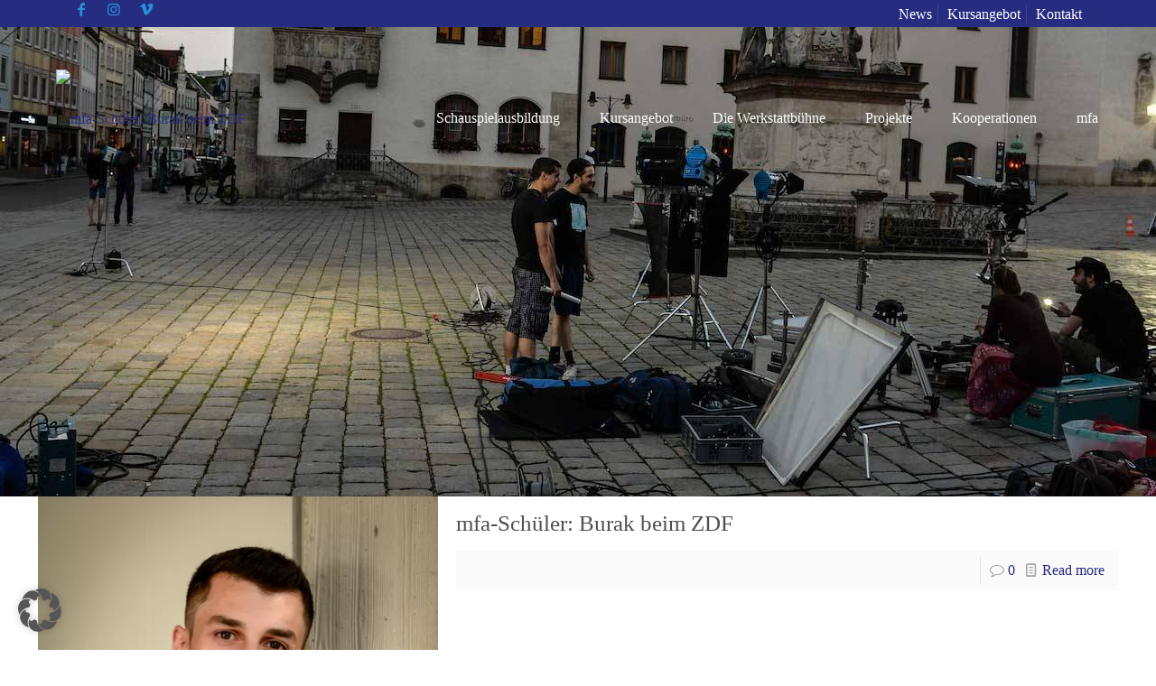

--- FILE ---
content_type: text/html; charset=UTF-8
request_url: https://muenchen-film-akademie.de/category/schueler/burak-yesilyurt/
body_size: 38539
content:
<!DOCTYPE html>
<html lang="de" prefix="og: https://ogp.me/ns#" class="no-js " itemscope itemtype="https://schema.org/WebPage" >

<head><script type="text/placeholder" data-script-id="delayed-script-0"></script>

<meta charset="UTF-8" />
<link rel="dns-prefetch" href="https://optimizerwpc.b-cdn.net" /><link rel="preconnect" href="https://optimizerwpc.b-cdn.net"><link rel="preconnect" href="https://optimize-v2.b-cdn.net/"><link rel="dns-prefetch" href="//muenchenfilmakadem633dd.zapwp.com" /><link rel="preconnect" href="https://muenchenfilmakadem633dd.zapwp.com"><meta name="keywords" content="film, theater, schauspiel, ausbildung, schule, schauspielausbildung, actors school, actor, "/>
<meta name="description" content="München Film Akademie - Schauspielschule in München"/>
<link rel="alternate" hreflang="de-DE" href="https://muenchen-film-akademie.de/category/schueler/burak-yesilyurt/"/>
<meta name="format-detection" content="telephone=no">
<link rel="shortcut icon" href="https://muenchenfilmakadem633dd.zapwp.com/q:i/r:0/wp:0/w:1/u:http://www.muenchen-film-akademie.de/wp-content/uploads/2018/04/icon.jpg" type="image/x-icon" />
<meta name="theme-color" content="#ffffff" media="(prefers-color-scheme: light)">
<meta name="theme-color" content="#ffffff" media="(prefers-color-scheme: dark)">


<title>Burak Yesilyurt Archive - München Film Akademie</title>
<meta name="robots" content="follow, index, max-snippet:-1, max-video-preview:-1, max-image-preview:large"/>
<link rel="canonical" href="https://muenchen-film-akademie.de/category/schueler/burak-yesilyurt/" />
<link rel="next" href="https://muenchen-film-akademie.de/category/schueler/burak-yesilyurt/page/2/" />
<meta property="og:locale" content="de_DE" />
<meta property="og:type" content="article" />
<meta property="og:title" content="Burak Yesilyurt Archive - München Film Akademie" />
<meta property="og:url" content="https://muenchen-film-akademie.de/category/schueler/burak-yesilyurt/" />
<meta property="og:site_name" content="München Film Akademie - BAföG berechtigte, private Schauspielschule in München" />
<meta property="article:publisher" content="https://www.facebook.com/M%C3%BCnchen-Film-Akademie-192488636286/?fref=ts" />
<meta name="twitter:card" content="summary_large_image" />
<meta name="twitter:title" content="Burak Yesilyurt Archive - München Film Akademie" />
<meta name="twitter:label1" content="Beiträge" />
<meta name="twitter:data1" content="5" />
<script type="application/ld+json" class="rank-math-schema">{"@context":"https://schema.org","@graph":[{"@type":"Place","@id":"https://muenchen-film-akademie.de/#place","address":{"@type":"PostalAddress","streetAddress":"Oberweg 6","addressRegion":"M\u00fcnchen-Unterhaching","postalCode":"82008","addressCountry":"Deutschland"}},{"@type":"School","@id":"https://muenchen-film-akademie.de/#organization","name":"M\u00fcnchen Film Akademie - BAf\u00f6G berechtigte, private Schauspielschule in M\u00fcnchen","url":"https://muenchen-film-akademie.de","sameAs":["https://www.facebook.com/M%C3%BCnchen-Film-Akademie-192488636286/?fref=ts"],"email":"info@muenchen-film-akademie.de","address":{"@type":"PostalAddress","streetAddress":"Oberweg 6","addressRegion":"M\u00fcnchen-Unterhaching","postalCode":"82008","addressCountry":"Deutschland"},"logo":{"@type":"ImageObject","@id":"https://muenchen-film-akademie.de/#logo","url":"https://muenchenfilmakadem633dd.zapwp.com/q:i/r:0/wp:0/w:1/u:https://muenchen-film-akademie.de/wp-content/uploads/2017/04/mfa-logo-klein.jpg","contentUrl":"https://muenchenfilmakadem633dd.zapwp.com/q:i/r:0/wp:0/w:1/u:https://muenchen-film-akademie.de/wp-content/uploads/2017/04/mfa-logo-klein.jpg","caption":"M\u00fcnchen Film Akademie - BAf\u00f6G berechtigte, private Schauspielschule in M\u00fcnchen","inLanguage":"de","width":"1110","height":"616"},"contactPoint":[{"@type":"ContactPoint","telephone":"089/ 905 42 631","contactType":"customer support"}],"description":"BAf\u00f6G berechtigte, private Schauspielschule in M\u00fcnchen","location":{"@id":"https://muenchen-film-akademie.de/#place"}},{"@type":"WebSite","@id":"https://muenchen-film-akademie.de/#website","url":"https://muenchen-film-akademie.de","name":"M\u00fcnchen Film Akademie - BAf\u00f6G berechtigte, private Schauspielschule in M\u00fcnchen","alternateName":"M\u00fcnchen Film Akademie","publisher":{"@id":"https://muenchen-film-akademie.de/#organization"},"inLanguage":"de"},{"@type":"CollectionPage","@id":"https://muenchen-film-akademie.de/category/schueler/burak-yesilyurt/#webpage","url":"https://muenchen-film-akademie.de/category/schueler/burak-yesilyurt/","name":"Burak Yesilyurt Archive - M\u00fcnchen Film Akademie","isPartOf":{"@id":"https://muenchen-film-akademie.de/#website"},"inLanguage":"de"}]}</script>


<style id='wp-img-auto-sizes-contain-inline-css' type='text/css'>
img:is([sizes=auto i],[sizes^="auto," i]){contain-intrinsic-size:3000px 1500px}
/*# sourceURL=wp-img-auto-sizes-contain-inline-css */
</style>
<link rel='stylesheet' id='ggskin-style-css' href='https://muenchenfilmakadem633dd.zapwp.com/m:1/a:https://muenchen-film-akademie.de/wp-content/plugins/garden-gnome-package/include/ggskin.css?icv=c11b4e' type='text/css' media='all' />
<link rel='stylesheet' id='sbi_styles-css' href='https://muenchenfilmakadem633dd.zapwp.com/m:1/a:https://muenchen-film-akademie.de/wp-content/plugins/instagram-feed/css/sbi-styles.min.css?icv=c11b4e' type='text/css' media='all' />
<link rel='stylesheet' id='contact-form-7-css' href='https://muenchenfilmakadem633dd.zapwp.com/m:1/a:https://muenchen-film-akademie.de/wp-content/plugins/contact-form-7/includes/css/styles.css?icv=c11b4e' type='text/css' media='all' />
<style id='woocommerce-inline-inline-css' type='text/css'>
.woocommerce form .form-row .required { visibility: visible; }
/*# sourceURL=woocommerce-inline-inline-css */
</style>
<link rel='stylesheet' id='mfn-be-css' href='https://muenchenfilmakadem633dd.zapwp.com/m:1/a:https://muenchen-film-akademie.de/wp-content/themes/betheme/css/be.min.css?icv=c11b4e' type='text/css' media='all' />
<link rel='stylesheet' id='mfn-responsive-off-css' href='https://muenchenfilmakadem633dd.zapwp.com/m:1/a:https://muenchen-film-akademie.de/wp-content/themes/betheme/css/responsive-off.min.css?icv=c11b4e' type='text/css' media='all' />
<link rel='stylesheet' id='mfn-local-fonts-css' href='https://muenchenfilmakadem633dd.zapwp.com/m:1/a:https://muenchen-film-akademie.de/wp-content/uploads/betheme/fonts/mfn-local-fonts.css?icv=c11b4e' type='text/css' media='all' />
<link rel='stylesheet' id='mfn-swiper-css' href='https://muenchenfilmakadem633dd.zapwp.com/m:1/a:https://muenchen-film-akademie.de/wp-content/themes/betheme/css/scripts/swiper.css?icv=c11b4e' type='text/css' media='' />
<link rel='stylesheet' id='mfn-woo-css' href='https://muenchenfilmakadem633dd.zapwp.com/m:1/a:https://muenchen-film-akademie.de/wp-content/themes/betheme/css/woocommerce.min.css?icv=c11b4e' type='text/css' media='all' />
<link rel='stylesheet' id='borlabs-cookie-custom-css' href='https://muenchen-film-akademie.de/wp-content/cache/borlabs-cookie/1/borlabs-cookie-1-de.css?ver=3.3.23-65' type='text/css' media='all' />
<link rel='stylesheet' id='js_composer_front-css' href='https://muenchenfilmakadem633dd.zapwp.com/m:1/a:https://muenchen-film-akademie.de/wp-content/plugins/js_composer/assets/css/js_composer.min.css?icv=c11b4e' type='text/css' media='all' />
<link rel='stylesheet' id='mfn-static-css' href='https://muenchenfilmakadem633dd.zapwp.com/m:1/a:https://muenchen-film-akademie.de/wp-content/uploads/betheme/css/static.css?icv=c11b4e' type='text/css' media='all' />
<style id='mfn-dynamic-inline-css' type='text/css'>
body:not(.template-slider) #Header_wrapper{background-image:url(https://muenchenfilmakadem633dd.zapwp.com/q:i/r:0/wp:0/w:1/u:https://muenchen-film-akademie.de/wp-content/uploads/2018/04/Dreh-1-von-1.jpg);background-repeat:no-repeat;background-position:center top}
form input.display-none{display:none!important}
/*# sourceURL=mfn-dynamic-inline-css */
</style>
<link rel='stylesheet' id='bellows-css' href='https://muenchenfilmakadem633dd.zapwp.com/m:1/a:https://muenchen-film-akademie.de/wp-content/plugins/bellows-accordion-menu/assets/css/bellows.min.css?icv=c11b4e' type='text/css' media='all' />
<link rel='stylesheet' id='style-css' href='https://muenchenfilmakadem633dd.zapwp.com/m:1/a:https://muenchen-film-akademie.de/wp-content/themes/betheme-child/style.css?icv=c11b4e' type='text/css' media='all' />
<script type="text/javascript">var n489D_vars={"triggerDomEvent":"false", "delayOn":"false", "triggerElementor":"true", "linkPreload":"false", "excludeLink":["add-to-cart"]};</script><script type="text/placeholder" data-script-id="delayed-script-1"></script><style type="text/css">.wpc-bgLazy,.wpc-bgLazy>*{background-image:none!important;}</style><script type="text/placeholder" data-script-id="delayed-script-2"></script>
<script type="text/placeholder" data-script-id="delayed-script-3"></script>
<script type="text/placeholder" data-script-id="delayed-script-4"></script>
<script type="text/placeholder" data-script-id="delayed-script-5"></script>
<script type="text/placeholder" data-script-id="delayed-script-6"></script>
<script type="text/placeholder" data-script-id="delayed-script-7"></script>
<script type="text/placeholder" data-script-id="delayed-script-8"></script>
<script type="text/placeholder" data-script-id="delayed-script-9"></script>
<script type="text/placeholder" data-script-id="delayed-script-10"></script><link rel="https://api.w.org/" href="https://muenchen-film-akademie.de/wp-json/" /><link rel="alternate" title="JSON" type="application/json" href="https://muenchen-film-akademie.de/wp-json/wp/v2/categories/792" /><style id="bellows-custom-generated-css">
/** Bellows Custom Menu Styles (Customizer) **/
/* main */
.bellows.bellows-main, .bellows.bellows-main .bellows-menu-item, .bellows.bellows-main .bellows-menu-item .bellows-target { font-family:Roboto; }



/** Bellows Custom Tweaks (General Settings) **/
.bellows {
  background: #f9f9f9;
  box-shadow: 0 0px 0px rgba(0, 0, 0, 0.17);
}
.bellows-menu-item ul li {
  padding-left: 50px !important;
  margin-top: -15px !important;
}

/* Status: Loaded from Transient */

</style>	<noscript><style>.woocommerce-product-gallery{ opacity: 1 !important; }</style></noscript>
	<meta name="generator" content="Powered by WPBakery Page Builder - drag and drop page builder for WordPress."/>
<noscript><style> .wpb_animate_when_almost_visible { opacity: 1; }</style></noscript>
<link rel='stylesheet' id='wc-blocks-style-css' href='https://muenchenfilmakadem633dd.zapwp.com/m:1/a:https://muenchen-film-akademie.de/wp-content/plugins/woocommerce/assets/client/blocks/wc-blocks.css?icv=c11b4e' type='text/css' media='all' />
<style id='global-styles-inline-css' type='text/css'>
:root{--wp--preset--aspect-ratio--square: 1;--wp--preset--aspect-ratio--4-3: 4/3;--wp--preset--aspect-ratio--3-4: 3/4;--wp--preset--aspect-ratio--3-2: 3/2;--wp--preset--aspect-ratio--2-3: 2/3;--wp--preset--aspect-ratio--16-9: 16/9;--wp--preset--aspect-ratio--9-16: 9/16;--wp--preset--color--black: #000000;--wp--preset--color--cyan-bluish-gray: #abb8c3;--wp--preset--color--white: #ffffff;--wp--preset--color--pale-pink: #f78da7;--wp--preset--color--vivid-red: #cf2e2e;--wp--preset--color--luminous-vivid-orange: #ff6900;--wp--preset--color--luminous-vivid-amber: #fcb900;--wp--preset--color--light-green-cyan: #7bdcb5;--wp--preset--color--vivid-green-cyan: #00d084;--wp--preset--color--pale-cyan-blue: #8ed1fc;--wp--preset--color--vivid-cyan-blue: #0693e3;--wp--preset--color--vivid-purple: #9b51e0;--wp--preset--gradient--vivid-cyan-blue-to-vivid-purple: linear-gradient(135deg,rgb(6,147,227) 0%,rgb(155,81,224) 100%);--wp--preset--gradient--light-green-cyan-to-vivid-green-cyan: linear-gradient(135deg,rgb(122,220,180) 0%,rgb(0,208,130) 100%);--wp--preset--gradient--luminous-vivid-amber-to-luminous-vivid-orange: linear-gradient(135deg,rgb(252,185,0) 0%,rgb(255,105,0) 100%);--wp--preset--gradient--luminous-vivid-orange-to-vivid-red: linear-gradient(135deg,rgb(255,105,0) 0%,rgb(207,46,46) 100%);--wp--preset--gradient--very-light-gray-to-cyan-bluish-gray: linear-gradient(135deg,rgb(238,238,238) 0%,rgb(169,184,195) 100%);--wp--preset--gradient--cool-to-warm-spectrum: linear-gradient(135deg,rgb(74,234,220) 0%,rgb(151,120,209) 20%,rgb(207,42,186) 40%,rgb(238,44,130) 60%,rgb(251,105,98) 80%,rgb(254,248,76) 100%);--wp--preset--gradient--blush-light-purple: linear-gradient(135deg,rgb(255,206,236) 0%,rgb(152,150,240) 100%);--wp--preset--gradient--blush-bordeaux: linear-gradient(135deg,rgb(254,205,165) 0%,rgb(254,45,45) 50%,rgb(107,0,62) 100%);--wp--preset--gradient--luminous-dusk: linear-gradient(135deg,rgb(255,203,112) 0%,rgb(199,81,192) 50%,rgb(65,88,208) 100%);--wp--preset--gradient--pale-ocean: linear-gradient(135deg,rgb(255,245,203) 0%,rgb(182,227,212) 50%,rgb(51,167,181) 100%);--wp--preset--gradient--electric-grass: linear-gradient(135deg,rgb(202,248,128) 0%,rgb(113,206,126) 100%);--wp--preset--gradient--midnight: linear-gradient(135deg,rgb(2,3,129) 0%,rgb(40,116,252) 100%);--wp--preset--font-size--small: 13px;--wp--preset--font-size--medium: 20px;--wp--preset--font-size--large: 36px;--wp--preset--font-size--x-large: 42px;--wp--preset--spacing--20: 0.44rem;--wp--preset--spacing--30: 0.67rem;--wp--preset--spacing--40: 1rem;--wp--preset--spacing--50: 1.5rem;--wp--preset--spacing--60: 2.25rem;--wp--preset--spacing--70: 3.38rem;--wp--preset--spacing--80: 5.06rem;--wp--preset--shadow--natural: 6px 6px 9px rgba(0, 0, 0, 0.2);--wp--preset--shadow--deep: 12px 12px 50px rgba(0, 0, 0, 0.4);--wp--preset--shadow--sharp: 6px 6px 0px rgba(0, 0, 0, 0.2);--wp--preset--shadow--outlined: 6px 6px 0px -3px rgb(255, 255, 255), 6px 6px rgb(0, 0, 0);--wp--preset--shadow--crisp: 6px 6px 0px rgb(0, 0, 0);}:where(.is-layout-flex){gap: 0.5em;}:where(.is-layout-grid){gap: 0.5em;}body .is-layout-flex{display: flex;}.is-layout-flex{flex-wrap: wrap;align-items: center;}.is-layout-flex > :is(*, div){margin: 0;}body .is-layout-grid{display: grid;}.is-layout-grid > :is(*, div){margin: 0;}:where(.wp-block-columns.is-layout-flex){gap: 2em;}:where(.wp-block-columns.is-layout-grid){gap: 2em;}:where(.wp-block-post-template.is-layout-flex){gap: 1.25em;}:where(.wp-block-post-template.is-layout-grid){gap: 1.25em;}.has-black-color{color: var(--wp--preset--color--black) !important;}.has-cyan-bluish-gray-color{color: var(--wp--preset--color--cyan-bluish-gray) !important;}.has-white-color{color: var(--wp--preset--color--white) !important;}.has-pale-pink-color{color: var(--wp--preset--color--pale-pink) !important;}.has-vivid-red-color{color: var(--wp--preset--color--vivid-red) !important;}.has-luminous-vivid-orange-color{color: var(--wp--preset--color--luminous-vivid-orange) !important;}.has-luminous-vivid-amber-color{color: var(--wp--preset--color--luminous-vivid-amber) !important;}.has-light-green-cyan-color{color: var(--wp--preset--color--light-green-cyan) !important;}.has-vivid-green-cyan-color{color: var(--wp--preset--color--vivid-green-cyan) !important;}.has-pale-cyan-blue-color{color: var(--wp--preset--color--pale-cyan-blue) !important;}.has-vivid-cyan-blue-color{color: var(--wp--preset--color--vivid-cyan-blue) !important;}.has-vivid-purple-color{color: var(--wp--preset--color--vivid-purple) !important;}.has-black-background-color{background-color: var(--wp--preset--color--black) !important;}.has-cyan-bluish-gray-background-color{background-color: var(--wp--preset--color--cyan-bluish-gray) !important;}.has-white-background-color{background-color: var(--wp--preset--color--white) !important;}.has-pale-pink-background-color{background-color: var(--wp--preset--color--pale-pink) !important;}.has-vivid-red-background-color{background-color: var(--wp--preset--color--vivid-red) !important;}.has-luminous-vivid-orange-background-color{background-color: var(--wp--preset--color--luminous-vivid-orange) !important;}.has-luminous-vivid-amber-background-color{background-color: var(--wp--preset--color--luminous-vivid-amber) !important;}.has-light-green-cyan-background-color{background-color: var(--wp--preset--color--light-green-cyan) !important;}.has-vivid-green-cyan-background-color{background-color: var(--wp--preset--color--vivid-green-cyan) !important;}.has-pale-cyan-blue-background-color{background-color: var(--wp--preset--color--pale-cyan-blue) !important;}.has-vivid-cyan-blue-background-color{background-color: var(--wp--preset--color--vivid-cyan-blue) !important;}.has-vivid-purple-background-color{background-color: var(--wp--preset--color--vivid-purple) !important;}.has-black-border-color{border-color: var(--wp--preset--color--black) !important;}.has-cyan-bluish-gray-border-color{border-color: var(--wp--preset--color--cyan-bluish-gray) !important;}.has-white-border-color{border-color: var(--wp--preset--color--white) !important;}.has-pale-pink-border-color{border-color: var(--wp--preset--color--pale-pink) !important;}.has-vivid-red-border-color{border-color: var(--wp--preset--color--vivid-red) !important;}.has-luminous-vivid-orange-border-color{border-color: var(--wp--preset--color--luminous-vivid-orange) !important;}.has-luminous-vivid-amber-border-color{border-color: var(--wp--preset--color--luminous-vivid-amber) !important;}.has-light-green-cyan-border-color{border-color: var(--wp--preset--color--light-green-cyan) !important;}.has-vivid-green-cyan-border-color{border-color: var(--wp--preset--color--vivid-green-cyan) !important;}.has-pale-cyan-blue-border-color{border-color: var(--wp--preset--color--pale-cyan-blue) !important;}.has-vivid-cyan-blue-border-color{border-color: var(--wp--preset--color--vivid-cyan-blue) !important;}.has-vivid-purple-border-color{border-color: var(--wp--preset--color--vivid-purple) !important;}.has-vivid-cyan-blue-to-vivid-purple-gradient-background{background: var(--wp--preset--gradient--vivid-cyan-blue-to-vivid-purple) !important;}.has-light-green-cyan-to-vivid-green-cyan-gradient-background{background: var(--wp--preset--gradient--light-green-cyan-to-vivid-green-cyan) !important;}.has-luminous-vivid-amber-to-luminous-vivid-orange-gradient-background{background: var(--wp--preset--gradient--luminous-vivid-amber-to-luminous-vivid-orange) !important;}.has-luminous-vivid-orange-to-vivid-red-gradient-background{background: var(--wp--preset--gradient--luminous-vivid-orange-to-vivid-red) !important;}.has-very-light-gray-to-cyan-bluish-gray-gradient-background{background: var(--wp--preset--gradient--very-light-gray-to-cyan-bluish-gray) !important;}.has-cool-to-warm-spectrum-gradient-background{background: var(--wp--preset--gradient--cool-to-warm-spectrum) !important;}.has-blush-light-purple-gradient-background{background: var(--wp--preset--gradient--blush-light-purple) !important;}.has-blush-bordeaux-gradient-background{background: var(--wp--preset--gradient--blush-bordeaux) !important;}.has-luminous-dusk-gradient-background{background: var(--wp--preset--gradient--luminous-dusk) !important;}.has-pale-ocean-gradient-background{background: var(--wp--preset--gradient--pale-ocean) !important;}.has-electric-grass-gradient-background{background: var(--wp--preset--gradient--electric-grass) !important;}.has-midnight-gradient-background{background: var(--wp--preset--gradient--midnight) !important;}.has-small-font-size{font-size: var(--wp--preset--font-size--small) !important;}.has-medium-font-size{font-size: var(--wp--preset--font-size--medium) !important;}.has-large-font-size{font-size: var(--wp--preset--font-size--large) !important;}.has-x-large-font-size{font-size: var(--wp--preset--font-size--x-large) !important;}
/*# sourceURL=global-styles-inline-css */
</style>
<link rel='stylesheet' id='mfn-post-local-styles-151091769981243-css' href='https://muenchenfilmakadem633dd.zapwp.com/m:1/a:https://muenchen-film-akademie.de/wp-content/uploads/betheme/css/post-15109.css?icv=c11b4e' type='text/css' media='all' />
</head>

<body class="archive category category-burak-yesilyurt category-792 wp-embed-responsive wp-theme-betheme wp-child-theme-betheme-child theme-betheme woocommerce-no-js woocommerce-block-theme-has-button-styles mfn-footer-default  color-custom content-brightness-light input-brightness-light style-default button-animation-fade layout-full-width no-content-padding hide-love no-shadows header-transparent header-boxed sticky-header sticky-white ab-show menu-highlight menuo-right menuo-no-borders menuo-last subheader-title-left responsive-off responsive-overflow-x-mobile boxed2fw no-section-bg-tablet mobile-tb-center mobile-side-slide mobile-menu mobile-mini-mr-ll mobile-header-mini mobile-icon-user-ss mobile-icon-wishlist-ss mobile-icon-search-hide mobile-icon-wpml-hide mobile-icon-action-ss be-page-9814 be-reg-2821 product-zoom-disabled shop-sidecart-active wpb-js-composer js-comp-ver-8.5 vc_responsive" >

	
		
		
		
		
		<div id="Wrapper">

	<div id="Header_wrapper" class="" >

	<header id="Header">
	<div id="Action_bar">
		<div class="container">
			<div class="column one">

				
<ul class="contact_details" aria-label="contact details">
  <li class="slogan"><ul><li><a target="_blank" href="https://www.facebook.com/M%C3%BCnchen-Film-Akademie-192488636286/?fref=ts"><i class="icon-facebook"></i></a></li><li><a target="_blank" href="https://www.instagram.com/muenchenfilmakademie/"><i class="icon-instagram"></i></a></li><li><a target="_blank" href="https://vimeo.com/muenchenfilmakademie"><i class="icon-vimeo"></i></a></li></ul></li></ul>
<nav id="social-menu" class="menu-00_headermenue_-container"><ul id="menu-00_headermenue_" class="social-menu"><li id="menu-item-4501" class="menu-item menu-item-type-post_type menu-item-object-page menu-item-4501"><a href="https://muenchen-film-akademie.de/news/">News</a></li>
<li id="menu-item-1496" class="menu-item menu-item-type-post_type menu-item-object-page menu-item-1496"><a href="https://muenchen-film-akademie.de/kursangebot/">Kursangebot</a></li>
<li id="menu-item-7319" class="menu-item menu-item-type-post_type menu-item-object-page menu-item-7319"><a href="https://muenchen-film-akademie.de/kontakt/">Kontakt</a></li>
</ul></nav>
			</div>
		</div>
	</div>


<div class="header_placeholder"></div>

<div id="Top_bar">

	<div class="container">
		<div class="column one">

			<div class="top_bar_left clearfix">

				<div class="logo"><a id="logo" href="https://muenchen-film-akademie.de" title="München Film Akademie" data-height="110" data-padding="15"><img src="https://muenchenfilmakadem633dd.zapwp.com/q:i/r:0/wp:0/w:1/u:http://www.muenchen-film-akademie.de/wp-content/uploads/2016/03/mfa-schauspiel.png" data-retina="https://muenchenfilmakadem633dd.zapwp.com/q:i/r:0/wp:0/w:1/u:http://www.muenchen-film-akademie.de/wp-content/uploads/2016/03/mfa-schauspiel.png" alt="mfa-Schüler: Burak beim ZDF" class="wps-ic-live-cdn wpc-excluded-adaptive wpc-lazy-skipped1 logo-main scale-with-grid  wpc-excluded-adaptive wpc-lazy-skipped3 wpc-excluded-adaptive" wpc-data="excluded-adaptive" fetchpriority="high" alt="mfa-Schüler: Burak beim ZDF" /><img src="https://muenchenfilmakadem633dd.zapwp.com/q:i/r:0/wp:0/w:1/u:http://www.muenchen-film-akademie.de/wp-content/uploads/2016/03/mfa.png" data-retina="https://muenchenfilmakadem633dd.zapwp.com/q:i/r:0/wp:0/w:1/u:http://www.muenchen-film-akademie.de/wp-content/uploads/2016/03/mfa-schauspiel.png" alt="mfa-Schüler: Burak beim ZDF" class="wps-ic-live-cdn wpc-excluded-adaptive wpc-lazy-skipped1 logo-sticky scale-with-grid  wpc-excluded-adaptive wpc-lazy-skipped3 wpc-excluded-adaptive" wpc-data="excluded-adaptive" fetchpriority="high" alt="mfa-Schüler: Burak beim ZDF" /><img src="https://muenchenfilmakadem633dd.zapwp.com/q:i/r:0/wp:0/w:1/u:http://www.muenchen-film-akademie.de/wp-content/uploads/2018/01/mfa.jpg" data-retina="https://muenchenfilmakadem633dd.zapwp.com/q:i/r:0/wp:0/w:1/u:http://www.muenchen-film-akademie.de/wp-content/uploads/2016/03/mfa-schauspiel.png" alt="mfa-Schüler: Burak beim ZDF" class="wps-ic-live-cdn wpc-excluded-adaptive wpc-lazy-skipped1 logo-mobile scale-with-grid  wpc-excluded-adaptive wpc-lazy-skipped3 wpc-excluded-adaptive" wpc-data="excluded-adaptive" fetchpriority="high" alt="mfa-Schüler: Burak beim ZDF" /><img src="https://muenchenfilmakadem633dd.zapwp.com/q:i/r:0/wp:0/w:1/u:http://www.muenchen-film-akademie.de/wp-content/uploads/2016/03/mfa-schauspiel.png" data-retina="https://muenchenfilmakadem633dd.zapwp.com/q:i/r:0/wp:0/w:1/u:http://www.muenchen-film-akademie.de/wp-content/uploads/2016/03/mfa-schauspiel.png" alt="mfa-Schüler: Burak beim ZDF" class="wps-ic-live-cdn wpc-excluded-adaptive wpc-lazy-skipped1 logo-mobile-sticky scale-with-grid  wpc-excluded-adaptive wpc-lazy-skipped3 wpc-excluded-adaptive" wpc-data="excluded-adaptive" fetchpriority="high" alt="mfa-Schüler: Burak beim ZDF" /></a></div>
				<div class="menu_wrapper">
					<a class="responsive-menu-toggle  is-sticky" href="#" aria-label="mobile menu"><i class="icon-menu-fine" aria-hidden="true"></i></a><nav id="menu" role="navigation" aria-expanded="false" aria-label="Main menu"><ul id="menu-01_main-navi" class="menu menu-main"><li id="menu-item-6817" class="menu-item menu-item-type-post_type menu-item-object-page menu-item-has-children menu-item-6817"><a href="https://muenchen-film-akademie.de/schauspiel/"><span>Schauspielausbildung</span></a>
<ul class="sub-menu">
	<li id="menu-item-2540" class="menu-item menu-item-type-post_type menu-item-object-page menu-item-2540"><a href="https://muenchen-film-akademie.de/schauspiel/ausbildung/"><span>Ausbildung</span></a></li>
	<li id="menu-item-6855" class="menu-item menu-item-type-post_type menu-item-object-page menu-item-6855"><a href="https://muenchen-film-akademie.de/schauspiel/einzelcoaching/"><span>Coaching</span></a></li>
</ul>
</li>
<li id="menu-item-7217" class="menu-item menu-item-type-post_type menu-item-object-page menu-item-has-children menu-item-7217"><a href="https://muenchen-film-akademie.de/kursangebot/"><span>Kursangebot</span></a>
<ul class="sub-menu">
	<li id="menu-item-15183" class="menu-item menu-item-type-taxonomy menu-item-object-product_cat menu-item-15183"><a href="https://muenchen-film-akademie.de/kurse-workshops/schauspiel/schauspielkurse/"><span>Schauspielkurse</span></a></li>
	<li id="menu-item-16145" class="menu-item menu-item-type-taxonomy menu-item-object-product_cat menu-item-16145"><a href="https://muenchen-film-akademie.de/kurse-workshops/schauspiel/mfa-bewerberkurse/"><span>freie Kurse für BewerberInnen</span></a></li>
	<li id="menu-item-15184" class="menu-item menu-item-type-taxonomy menu-item-object-product_cat menu-item-15184"><a href="https://muenchen-film-akademie.de/kurse-workshops/schauspiel/camera-acting-demoband/"><span>Camera Acting / Demoband</span></a></li>
	<li id="menu-item-15185" class="menu-item menu-item-type-taxonomy menu-item-object-product_cat menu-item-15185"><a href="https://muenchen-film-akademie.de/kurse-workshops/schauspiel/wochenendworkshops/"><span>Wochenendworkshops</span></a></li>
	<li id="menu-item-15186" class="menu-item menu-item-type-taxonomy menu-item-object-product_cat menu-item-15186"><a href="https://muenchen-film-akademie.de/kurse-workshops/schauspiel/abendkurse/"><span>Abendkurse</span></a></li>
	<li id="menu-item-15187" class="menu-item menu-item-type-taxonomy menu-item-object-product_cat menu-item-15187"><a href="https://muenchen-film-akademie.de/kurse-workshops/technik/kamera-bild-lichtgestaltung/"><span>Kamera, Bild- &amp; Lichtgestaltung</span></a></li>
	<li id="menu-item-15188" class="menu-item menu-item-type-taxonomy menu-item-object-product_cat menu-item-15188"><a href="https://muenchen-film-akademie.de/kurse-workshops/regie/schauspielfuehrung/"><span>Schauspielführung</span></a></li>
	<li id="menu-item-15189" class="menu-item menu-item-type-taxonomy menu-item-object-product_cat menu-item-15189"><a href="https://muenchen-film-akademie.de/kurse-workshops/regie/filmmaking/"><span>Filmmaking</span></a></li>
</ul>
</li>
<li id="menu-item-1395" class="menu-item menu-item-type-post_type menu-item-object-page menu-item-has-children menu-item-1395"><a href="https://muenchen-film-akademie.de/die-werkstattbuehne/"><span>Die Werkstattbühne</span></a>
<ul class="sub-menu">
	<li id="menu-item-11082" class="menu-item menu-item-type-post_type menu-item-object-page menu-item-11082"><a href="https://muenchen-film-akademie.de/die-werkstattbuehne/aktuelles-archiv/"><span>Aktuelles &#038; Archiv</span></a></li>
	<li id="menu-item-11080" class="menu-item menu-item-type-post_type menu-item-object-page menu-item-11080"><a href="https://muenchen-film-akademie.de/die-werkstattbuehne/reservierung/"><span>Reservierung</span></a></li>
	<li id="menu-item-11081" class="menu-item menu-item-type-post_type menu-item-object-page menu-item-11081"><a href="https://muenchen-film-akademie.de/die-werkstattbuehne/anfahrt/"><span>Anfahrt</span></a></li>
</ul>
</li>
<li id="menu-item-6728" class="menu-item menu-item-type-post_type menu-item-object-page menu-item-has-children menu-item-6728"><a href="https://muenchen-film-akademie.de/projekte/"><span>Projekte</span></a>
<ul class="sub-menu">
	<li id="menu-item-11245" class="menu-item menu-item-type-post_type menu-item-object-page menu-item-11245"><a href="https://muenchen-film-akademie.de/projekte/spielfilme/"><span>Spielfilme</span></a></li>
	<li id="menu-item-11244" class="menu-item menu-item-type-post_type menu-item-object-page menu-item-11244"><a href="https://muenchen-film-akademie.de/projekte/theater/"><span>Theater</span></a></li>
	<li id="menu-item-11243" class="menu-item menu-item-type-post_type menu-item-object-page menu-item-11243"><a href="https://muenchen-film-akademie.de/projekte/demoband/"><span>Demoband</span></a></li>
	<li id="menu-item-11242" class="menu-item menu-item-type-post_type menu-item-object-page menu-item-11242"><a href="https://muenchen-film-akademie.de/projekte/unterricht/"><span>Unterricht</span></a></li>
</ul>
</li>
<li id="menu-item-12856" class="menu-item menu-item-type-post_type menu-item-object-page menu-item-has-children menu-item-12856"><a href="https://muenchen-film-akademie.de/kooperationen/"><span>Kooperationen</span></a>
<ul class="sub-menu">
	<li id="menu-item-13465" class="menu-item menu-item-type-post_type menu-item-object-page menu-item-13465"><a href="https://muenchen-film-akademie.de/kooperationen/pepper-theater/"><span>Pepper Theater</span></a></li>
	<li id="menu-item-13466" class="menu-item menu-item-type-post_type menu-item-object-page menu-item-13466"><a href="https://muenchen-film-akademie.de/kooperationen/der-foerderverein-mfa-e-v/"><span>Der Förderverein „mfa e.V.“</span></a></li>
</ul>
</li>
<li id="menu-item-1394" class="menu-item menu-item-type-post_type menu-item-object-page menu-item-has-children menu-item-1394"><a href="https://muenchen-film-akademie.de/mfa/"><span>mfa</span></a>
<ul class="sub-menu">
	<li id="menu-item-16020" class="menu-item menu-item-type-post_type menu-item-object-page menu-item-16020"><a href="https://muenchen-film-akademie.de/news/"><span>News</span></a></li>
	<li id="menu-item-11088" class="menu-item menu-item-type-post_type menu-item-object-page menu-item-11088"><a href="https://muenchen-film-akademie.de/mfa/schulleitung/"><span>Schulleitung</span></a></li>
	<li id="menu-item-11083" class="menu-item menu-item-type-post_type menu-item-object-page menu-item-11083"><a href="https://muenchen-film-akademie.de/mfa/mfa-dozenten/"><span>mfa-DozentInnen</span></a></li>
	<li id="menu-item-11086" class="menu-item menu-item-type-post_type menu-item-object-page menu-item-11086"><a href="https://muenchen-film-akademie.de/mfa/mitarbeiter/"><span>MitarbeiterInnen</span></a></li>
	<li id="menu-item-1906" class="menu-item menu-item-type-post_type menu-item-object-page menu-item-has-children menu-item-1906"><a href="https://muenchen-film-akademie.de/aktuelleschueler-2/schueler/"><span>SchülerInnen</span></a>
	<ul class="sub-menu">
		<li id="menu-item-11092" class="menu-item menu-item-type-post_type menu-item-object-page menu-item-11092"><a href="https://muenchen-film-akademie.de/aktuelleschueler-2/schueler/"><span>News</span></a></li>
		<li id="menu-item-11090" class="menu-item menu-item-type-post_type menu-item-object-page menu-item-11090"><a href="https://muenchen-film-akademie.de/aktuelleschueler-2/"><span>Aktuelle SchülerInnen</span></a></li>
		<li id="menu-item-11091" class="menu-item menu-item-type-post_type menu-item-object-page menu-item-11091"><a href="https://muenchen-film-akademie.de/mfa-absolventen/"><span>AbsolventInnen</span></a></li>
	</ul>
</li>
	<li id="menu-item-11087" class="menu-item menu-item-type-post_type menu-item-object-page menu-item-11087"><a href="https://muenchen-film-akademie.de/mfa/schulrundgang/"><span>Schulrundgang</span></a></li>
	<li id="menu-item-11085" class="menu-item menu-item-type-post_type menu-item-object-page menu-item-11085"><a href="https://muenchen-film-akademie.de/mfa/technik/"><span>Technik</span></a></li>
</ul>
</li>
</ul><ul id="menu-01_main-navi-1" class="menu menu-mobile"><li class="menu-item menu-item-type-post_type menu-item-object-page menu-item-has-children menu-item-6817"><a href="https://muenchen-film-akademie.de/schauspiel/"><span>Schauspielausbildung</span></a>
<ul class="sub-menu">
	<li class="menu-item menu-item-type-post_type menu-item-object-page menu-item-2540"><a href="https://muenchen-film-akademie.de/schauspiel/ausbildung/"><span>Ausbildung</span></a></li>
	<li class="menu-item menu-item-type-post_type menu-item-object-page menu-item-6855"><a href="https://muenchen-film-akademie.de/schauspiel/einzelcoaching/"><span>Coaching</span></a></li>
</ul>
</li>
<li class="menu-item menu-item-type-post_type menu-item-object-page menu-item-has-children menu-item-7217"><a href="https://muenchen-film-akademie.de/kursangebot/"><span>Kursangebot</span></a>
<ul class="sub-menu">
	<li class="menu-item menu-item-type-taxonomy menu-item-object-product_cat menu-item-15183"><a href="https://muenchen-film-akademie.de/kurse-workshops/schauspiel/schauspielkurse/"><span>Schauspielkurse</span></a></li>
	<li class="menu-item menu-item-type-taxonomy menu-item-object-product_cat menu-item-16145"><a href="https://muenchen-film-akademie.de/kurse-workshops/schauspiel/mfa-bewerberkurse/"><span>freie Kurse für BewerberInnen</span></a></li>
	<li class="menu-item menu-item-type-taxonomy menu-item-object-product_cat menu-item-15184"><a href="https://muenchen-film-akademie.de/kurse-workshops/schauspiel/camera-acting-demoband/"><span>Camera Acting / Demoband</span></a></li>
	<li class="menu-item menu-item-type-taxonomy menu-item-object-product_cat menu-item-15185"><a href="https://muenchen-film-akademie.de/kurse-workshops/schauspiel/wochenendworkshops/"><span>Wochenendworkshops</span></a></li>
	<li class="menu-item menu-item-type-taxonomy menu-item-object-product_cat menu-item-15186"><a href="https://muenchen-film-akademie.de/kurse-workshops/schauspiel/abendkurse/"><span>Abendkurse</span></a></li>
	<li class="menu-item menu-item-type-taxonomy menu-item-object-product_cat menu-item-15187"><a href="https://muenchen-film-akademie.de/kurse-workshops/technik/kamera-bild-lichtgestaltung/"><span>Kamera, Bild- &amp; Lichtgestaltung</span></a></li>
	<li class="menu-item menu-item-type-taxonomy menu-item-object-product_cat menu-item-15188"><a href="https://muenchen-film-akademie.de/kurse-workshops/regie/schauspielfuehrung/"><span>Schauspielführung</span></a></li>
	<li class="menu-item menu-item-type-taxonomy menu-item-object-product_cat menu-item-15189"><a href="https://muenchen-film-akademie.de/kurse-workshops/regie/filmmaking/"><span>Filmmaking</span></a></li>
</ul>
</li>
<li class="menu-item menu-item-type-post_type menu-item-object-page menu-item-has-children menu-item-1395"><a href="https://muenchen-film-akademie.de/die-werkstattbuehne/"><span>Die Werkstattbühne</span></a>
<ul class="sub-menu">
	<li class="menu-item menu-item-type-post_type menu-item-object-page menu-item-11082"><a href="https://muenchen-film-akademie.de/die-werkstattbuehne/aktuelles-archiv/"><span>Aktuelles &#038; Archiv</span></a></li>
	<li class="menu-item menu-item-type-post_type menu-item-object-page menu-item-11080"><a href="https://muenchen-film-akademie.de/die-werkstattbuehne/reservierung/"><span>Reservierung</span></a></li>
	<li class="menu-item menu-item-type-post_type menu-item-object-page menu-item-11081"><a href="https://muenchen-film-akademie.de/die-werkstattbuehne/anfahrt/"><span>Anfahrt</span></a></li>
</ul>
</li>
<li class="menu-item menu-item-type-post_type menu-item-object-page menu-item-has-children menu-item-6728"><a href="https://muenchen-film-akademie.de/projekte/"><span>Projekte</span></a>
<ul class="sub-menu">
	<li class="menu-item menu-item-type-post_type menu-item-object-page menu-item-11245"><a href="https://muenchen-film-akademie.de/projekte/spielfilme/"><span>Spielfilme</span></a></li>
	<li class="menu-item menu-item-type-post_type menu-item-object-page menu-item-11244"><a href="https://muenchen-film-akademie.de/projekte/theater/"><span>Theater</span></a></li>
	<li class="menu-item menu-item-type-post_type menu-item-object-page menu-item-11243"><a href="https://muenchen-film-akademie.de/projekte/demoband/"><span>Demoband</span></a></li>
	<li class="menu-item menu-item-type-post_type menu-item-object-page menu-item-11242"><a href="https://muenchen-film-akademie.de/projekte/unterricht/"><span>Unterricht</span></a></li>
</ul>
</li>
<li class="menu-item menu-item-type-post_type menu-item-object-page menu-item-has-children menu-item-12856"><a href="https://muenchen-film-akademie.de/kooperationen/"><span>Kooperationen</span></a>
<ul class="sub-menu">
	<li class="menu-item menu-item-type-post_type menu-item-object-page menu-item-13465"><a href="https://muenchen-film-akademie.de/kooperationen/pepper-theater/"><span>Pepper Theater</span></a></li>
	<li class="menu-item menu-item-type-post_type menu-item-object-page menu-item-13466"><a href="https://muenchen-film-akademie.de/kooperationen/der-foerderverein-mfa-e-v/"><span>Der Förderverein „mfa e.V.“</span></a></li>
</ul>
</li>
<li class="menu-item menu-item-type-post_type menu-item-object-page menu-item-has-children menu-item-1394"><a href="https://muenchen-film-akademie.de/mfa/"><span>mfa</span></a>
<ul class="sub-menu">
	<li class="menu-item menu-item-type-post_type menu-item-object-page menu-item-16020"><a href="https://muenchen-film-akademie.de/news/"><span>News</span></a></li>
	<li class="menu-item menu-item-type-post_type menu-item-object-page menu-item-11088"><a href="https://muenchen-film-akademie.de/mfa/schulleitung/"><span>Schulleitung</span></a></li>
	<li class="menu-item menu-item-type-post_type menu-item-object-page menu-item-11083"><a href="https://muenchen-film-akademie.de/mfa/mfa-dozenten/"><span>mfa-DozentInnen</span></a></li>
	<li class="menu-item menu-item-type-post_type menu-item-object-page menu-item-11086"><a href="https://muenchen-film-akademie.de/mfa/mitarbeiter/"><span>MitarbeiterInnen</span></a></li>
	<li class="menu-item menu-item-type-post_type menu-item-object-page menu-item-has-children menu-item-1906"><a href="https://muenchen-film-akademie.de/aktuelleschueler-2/schueler/"><span>SchülerInnen</span></a>
	<ul class="sub-menu">
		<li class="menu-item menu-item-type-post_type menu-item-object-page menu-item-11092"><a href="https://muenchen-film-akademie.de/aktuelleschueler-2/schueler/"><span>News</span></a></li>
		<li class="menu-item menu-item-type-post_type menu-item-object-page menu-item-11090"><a href="https://muenchen-film-akademie.de/aktuelleschueler-2/"><span>Aktuelle SchülerInnen</span></a></li>
		<li class="menu-item menu-item-type-post_type menu-item-object-page menu-item-11091"><a href="https://muenchen-film-akademie.de/mfa-absolventen/"><span>AbsolventInnen</span></a></li>
	</ul>
</li>
	<li class="menu-item menu-item-type-post_type menu-item-object-page menu-item-11087"><a href="https://muenchen-film-akademie.de/mfa/schulrundgang/"><span>Schulrundgang</span></a></li>
	<li class="menu-item menu-item-type-post_type menu-item-object-page menu-item-11085"><a href="https://muenchen-film-akademie.de/mfa/technik/"><span>Technik</span></a></li>
</ul>
</li>
</ul></nav>				</div>

				<div class="secondary_menu_wrapper">
									</div>

				
			</div>

			
			<div class="search_wrapper">
				
<form method="get" class="form-searchform" action="https://muenchen-film-akademie.de/">

	
  <svg class="icon_search" width="26" viewBox="0 0 26 26" aria-label="search icon"><defs><style>.path{fill:none;stroke:#000;stroke-miterlimit:10;stroke-width:1.5px;}</style></defs><circle class="path" cx="11.35" cy="11.35" r="6"></circle><line class="path" x1="15.59" y1="15.59" x2="20.65" y2="20.65"></line></svg>
	
	<input type="text" class="field" name="s"  autocomplete="off" placeholder="Enter your search" aria-label="Enter your search" />
	<input type="submit" class="display-none" value="" aria-label="Search"/>

	<span class="mfn-close-icon icon_close" tabindex="0" role="link" aria-label="Close"><span class="icon">✕</span></span>

</form>
			</div>

		</div>
	</div>
</div>
</header>
	
</div>

		
	

<div id="Content">
	<div class="content_wrapper clearfix">

		<main class="sections_group">

			<section class="extra_content">
							</section>

			
			
			<section class="section ">
				<div class="section_wrapper clearfix">

					<div class="column one column_blog">
						<div class="mcb-column-inner clearfix">
							<div class="blog_wrapper isotope_wrapper">

								<div class="posts_group lm_wrapper classic col-3">
									<article class="post post-item isotope-item clearfix category-792 category-1 post-9814 type-post status-publish format-standard has-post-thumbnail hentry category-startseite category-burak-yesilyurt" style=""><div class="date_label">8. April 2019</div><div class="image_frame post-photo-wrapper scale-with-grid image"><div class="image_wrapper"><a href="https://muenchen-film-akademie.de/mfa-schueler-burak-beim-zdf/"><div class="mask"></div><img loading="lazy" data-count="5" src="[data-uri]" data-src="https://muenchenfilmakadem633dd.zapwp.com/q:i/r:0/wp:0/w:1/u:https://muenchen-film-akademie.de/wp-content/uploads/2019/01/Burak-7036.jpg" width="480" height="742" wpc-size="preserve" data-wpc-loaded="true" class="wps-ic-live-cdn wps-ic-lazy-image scale-with-grid wp-post-image wpc-excluded-adaptive" loading="lazy" wpc-data="excluded-adaptive" alt="" /></a><div class="image_links double"><a class="zoom "  rel="prettyphoto" href="https://muenchenfilmakadem633dd.zapwp.com/q:i/r:0/wp:0/w:1/u:https://muenchen-film-akademie.de/wp-content/uploads/2019/01/Burak-7036.jpg"><svg viewBox="0 0 26 26"><defs><style>.path{fill:none;stroke:#333;stroke-miterlimit:10;stroke-width:1.5px;}</style></defs><circle cx="11.35" cy="11.35" r="6" class="path"></circle><line x1="15.59" y1="15.59" x2="20.65" y2="20.65" class="path"></line></svg></a><a class="link "  href="https://muenchen-film-akademie.de/mfa-schueler-burak-beim-zdf/"><svg viewBox="0 0 26 26"><defs><style>.path{fill:none;stroke:#333;stroke-miterlimit:10;stroke-width:1.5px;}</style></defs><g><path d="M10.17,8.76l2.12-2.12a5,5,0,0,1,7.07,0h0a5,5,0,0,1,0,7.07l-2.12,2.12" class="path"></path><path d="M15.83,17.24l-2.12,2.12a5,5,0,0,1-7.07,0h0a5,5,0,0,1,0-7.07l2.12-2.12" class="path"></path><line x1="10.17" y1="15.83" x2="15.83" y2="10.17" class="path"></line></g></svg></a></div></div></div><div class="post-desc-wrapper bg-" style=""><div class="post-desc"><div class="post-head"></div><div class="post-title"><h2 class="entry-title " itemprop="headline"><a href="https://muenchen-film-akademie.de/mfa-schueler-burak-beim-zdf/">mfa-Schüler: Burak beim ZDF</a></h2></div><div class="post-excerpt"></div><div class="post-footer"><div class="button-love"><span class="love-text">Do you like it?</span></div><div class="post-links"><i class="icon-comment-empty-fa" aria-label="number of comments"></i> <a href="https://muenchen-film-akademie.de/mfa-schueler-burak-beim-zdf/#respond" class="post-comments">0</a><i class="read-more-icon icon-doc-text" aria-hidden="true"></i> <a href="https://muenchen-film-akademie.de/mfa-schueler-burak-beim-zdf/" class="post-more">Read more</a></div></div></div></div></article><article class="post post-item isotope-item clearfix category-900 category-878 category-898 category-792 category-899 category-860 category-857 category-902 category-840 category-890 category-903 category-897 category-863 category-881 category-101 category-876 category-901 category-896 category-189 category-1 category-883 category-904 category-838 post-11764 type-post status-publish format-standard has-post-thumbnail hentry category-andreas-langegger category-angela-herder category-annabelle-bonner category-burak-yesilyurt category-christoph-mack category-evelyn-schmid category-fritz-lordick category-henriette-best category-jonathan-schevach category-julia-sellmer category-maria-preis category-markus-prihoda category-marla-friesewinkel category-melanie-schluechtermann category-news category-nicolai-mondschein category-rebecca-werdelmann category-romina-krattenmacher category-schueler category-startseite category-tobias-kerscher category-vicky-lerbas category-yasemin-delikan tag-klassisches-theater tag-mfa tag-muenchen-film-akademie" style=""><div class="date_label">25. Oktober 2020</div><div class="image_frame post-photo-wrapper scale-with-grid image"><div class="image_wrapper"><a href="https://muenchen-film-akademie.de/klassische-monologe-im-oktober-november-2020/"><div class="mask"></div><img loading="lazy" data-count="6" src="[data-uri]" data-src="https://muenchenfilmakadem633dd.zapwp.com/q:i/r:0/wp:0/w:1/u:https://muenchen-film-akademie.de/wp-content/uploads/2020/10/Jonathan-2-960x750.jpg" width="960" height="750" loading="lazy" wpc-size="preserve" data-wpc-loaded="true" class="wps-ic-live-cdn wps-ic-lazy-image scale-with-grid wp-post-image wpc-excluded-adaptive" loading="lazy" wpc-data="excluded-adaptive" alt="" /></a><div class="image_links double"><a class="zoom "  rel="prettyphoto" href="https://muenchenfilmakadem633dd.zapwp.com/q:i/r:0/wp:0/w:1/u:https://muenchen-film-akademie.de/wp-content/uploads/2020/10/Jonathan-2-687x1024.jpg"><svg viewBox="0 0 26 26"><defs><style>.path{fill:none;stroke:#333;stroke-miterlimit:10;stroke-width:1.5px;}</style></defs><circle cx="11.35" cy="11.35" r="6" class="path"></circle><line x1="15.59" y1="15.59" x2="20.65" y2="20.65" class="path"></line></svg></a><a class="link "  href="https://muenchen-film-akademie.de/klassische-monologe-im-oktober-november-2020/"><svg viewBox="0 0 26 26"><defs><style>.path{fill:none;stroke:#333;stroke-miterlimit:10;stroke-width:1.5px;}</style></defs><g><path d="M10.17,8.76l2.12-2.12a5,5,0,0,1,7.07,0h0a5,5,0,0,1,0,7.07l-2.12,2.12" class="path"></path><path d="M15.83,17.24l-2.12,2.12a5,5,0,0,1-7.07,0h0a5,5,0,0,1,0-7.07l2.12-2.12" class="path"></path><line x1="10.17" y1="15.83" x2="15.83" y2="10.17" class="path"></line></g></svg></a></div></div></div><div class="post-desc-wrapper bg-" style=""><div class="post-desc"><div class="post-head"></div><div class="post-title"><h2 class="entry-title " itemprop="headline"><a href="https://muenchen-film-akademie.de/klassische-monologe-im-oktober-november-2020/">Klassische Monologe im Oktober/November 2020</a></h2></div><div class="post-excerpt"></div><div class="post-footer"><div class="button-love"><span class="love-text">Do you like it?</span></div><div class="post-links"><i class="icon-comment-empty-fa" aria-label="number of comments"></i> <a href="https://muenchen-film-akademie.de/klassische-monologe-im-oktober-november-2020/#respond" class="post-comments">0</a><i class="read-more-icon icon-doc-text" aria-hidden="true"></i> <a href="https://muenchen-film-akademie.de/klassische-monologe-im-oktober-november-2020/" class="post-more">Read more</a></div></div></div></div></article><article class="post post-item isotope-item clearfix category-878 category-898 category-792 category-899 category-860 category-857 category-902 category-840 category-890 category-903 category-897 category-863 category-881 category-876 category-901 category-896 category-189 category-1 category-883 category-904 category-838 post-12262 type-post status-publish format-standard has-post-thumbnail hentry category-angela-herder category-annabelle-bonner category-burak-yesilyurt category-christoph-mack category-evelyn-schmid category-fritz-lordick category-henriette-best category-jonathan-schevach category-julia-sellmer category-maria-preis category-markus-prihoda category-marla-friesewinkel category-melanie-schluechtermann category-nicolai-mondschein category-rebecca-werdelmann category-romina-krattenmacher category-schueler category-startseite category-tobias-kerscher category-vicky-lerbas category-yasemin-delikan tag-mfa tag-muenchen-film-akademie" style=""><div class="date_label">2. Juni 2021</div><div class="image_frame post-photo-wrapper scale-with-grid image"><div class="image_wrapper"><a href="https://muenchen-film-akademie.de/nachkriegsmonologe-im-maerz-2021/"><div class="mask"></div><img loading="lazy" data-count="7" src="[data-uri]" data-src="https://muenchenfilmakadem633dd.zapwp.com/q:i/r:0/wp:0/w:1/u:https://muenchen-film-akademie.de/wp-content/uploads/2021/03/Yasi-1-von-1-960x750.jpg" width="960" height="750" loading="lazy" wpc-size="preserve" data-wpc-loaded="true" class="wps-ic-live-cdn wps-ic-lazy-image scale-with-grid wp-post-image wpc-excluded-adaptive" loading="lazy" wpc-data="excluded-adaptive" alt="" /></a><div class="image_links double"><a class="zoom "  rel="prettyphoto" href="https://muenchenfilmakadem633dd.zapwp.com/q:i/r:0/wp:0/w:1/u:https://muenchen-film-akademie.de/wp-content/uploads/2021/03/Yasi-1-von-1-731x1024.jpg"><svg viewBox="0 0 26 26"><defs><style>.path{fill:none;stroke:#333;stroke-miterlimit:10;stroke-width:1.5px;}</style></defs><circle cx="11.35" cy="11.35" r="6" class="path"></circle><line x1="15.59" y1="15.59" x2="20.65" y2="20.65" class="path"></line></svg></a><a class="link "  href="https://muenchen-film-akademie.de/nachkriegsmonologe-im-maerz-2021/"><svg viewBox="0 0 26 26"><defs><style>.path{fill:none;stroke:#333;stroke-miterlimit:10;stroke-width:1.5px;}</style></defs><g><path d="M10.17,8.76l2.12-2.12a5,5,0,0,1,7.07,0h0a5,5,0,0,1,0,7.07l-2.12,2.12" class="path"></path><path d="M15.83,17.24l-2.12,2.12a5,5,0,0,1-7.07,0h0a5,5,0,0,1,0-7.07l2.12-2.12" class="path"></path><line x1="10.17" y1="15.83" x2="15.83" y2="10.17" class="path"></line></g></svg></a></div></div></div><div class="post-desc-wrapper bg-" style=""><div class="post-desc"><div class="post-head"></div><div class="post-title"><h2 class="entry-title " itemprop="headline"><a href="https://muenchen-film-akademie.de/nachkriegsmonologe-im-maerz-2021/">Nachkriegsmonologe im März und Juni 2021</a></h2></div><div class="post-excerpt"></div><div class="post-footer"><div class="button-love"><span class="love-text">Do you like it?</span></div><div class="post-links"><i class="icon-comment-empty-fa" aria-label="number of comments"></i> <a href="https://muenchen-film-akademie.de/nachkriegsmonologe-im-maerz-2021/#respond" class="post-comments">0</a><i class="read-more-icon icon-doc-text" aria-hidden="true"></i> <a href="https://muenchen-film-akademie.de/nachkriegsmonologe-im-maerz-2021/" class="post-more">Read more</a></div></div></div></div></article><article class="post post-item isotope-item clearfix category-878 category-898 category-792 category-899 category-860 category-902 category-840 category-890 category-903 category-897 category-863 category-881 category-876 category-901 category-896 category-189 category-883 category-904 category-838 post-12283 type-post status-publish format-standard has-post-thumbnail hentry category-angela-herder category-annabelle-bonner category-burak-yesilyurt category-christoph-mack category-evelyn-schmid category-henriette-best category-jonathan-schevach category-julia-sellmer category-maria-preis category-markus-prihoda category-marla-friesewinkel category-melanie-schluechtermann category-nicolai-mondschein category-rebecca-werdelmann category-romina-krattenmacher category-schueler category-tobias-kerscher category-vicky-lerbas category-yasemin-delikan tag-mfa tag-muenchen-film-akademie" style=""><div class="date_label">7. Juli 2021</div><div class="image_frame post-photo-wrapper scale-with-grid image"><div class="image_wrapper"><a href="https://muenchen-film-akademie.de/moderne-monologe-juli-2021/"><div class="mask"></div><img loading="lazy" data-count="8" src="[data-uri]" data-src="https://muenchenfilmakadem633dd.zapwp.com/q:i/r:0/wp:0/w:1/u:https://muenchen-film-akademie.de/wp-content/uploads/2021/03/Romy-1-von-1-3-960x750.jpg" width="960" height="750" loading="lazy" wpc-size="preserve" data-wpc-loaded="true" class="wps-ic-live-cdn wps-ic-lazy-image scale-with-grid wp-post-image wpc-excluded-adaptive" loading="lazy" wpc-data="excluded-adaptive" alt="" /></a><div class="image_links double"><a class="zoom "  rel="prettyphoto" href="https://muenchenfilmakadem633dd.zapwp.com/q:i/r:0/wp:0/w:1/u:https://muenchen-film-akademie.de/wp-content/uploads/2021/03/Romy-1-von-1-3-597x1024.jpg"><svg viewBox="0 0 26 26"><defs><style>.path{fill:none;stroke:#333;stroke-miterlimit:10;stroke-width:1.5px;}</style></defs><circle cx="11.35" cy="11.35" r="6" class="path"></circle><line x1="15.59" y1="15.59" x2="20.65" y2="20.65" class="path"></line></svg></a><a class="link "  href="https://muenchen-film-akademie.de/moderne-monologe-juli-2021/"><svg viewBox="0 0 26 26"><defs><style>.path{fill:none;stroke:#333;stroke-miterlimit:10;stroke-width:1.5px;}</style></defs><g><path d="M10.17,8.76l2.12-2.12a5,5,0,0,1,7.07,0h0a5,5,0,0,1,0,7.07l-2.12,2.12" class="path"></path><path d="M15.83,17.24l-2.12,2.12a5,5,0,0,1-7.07,0h0a5,5,0,0,1,0-7.07l2.12-2.12" class="path"></path><line x1="10.17" y1="15.83" x2="15.83" y2="10.17" class="path"></line></g></svg></a></div></div></div><div class="post-desc-wrapper bg-" style=""><div class="post-desc"><div class="post-head"></div><div class="post-title"><h2 class="entry-title " itemprop="headline"><a href="https://muenchen-film-akademie.de/moderne-monologe-juli-2021/">Moderne Monologe, Juli 2021</a></h2></div><div class="post-excerpt"></div><div class="post-footer"><div class="button-love"><span class="love-text">Do you like it?</span></div><div class="post-links"><i class="icon-comment-empty-fa" aria-label="number of comments"></i> <a href="https://muenchen-film-akademie.de/moderne-monologe-juli-2021/#respond" class="post-comments">0</a><i class="read-more-icon icon-doc-text" aria-hidden="true"></i> <a href="https://muenchen-film-akademie.de/moderne-monologe-juli-2021/" class="post-more">Read more</a></div></div></div></div></article>								</div>

								<div class="column one pager_wrapper"><div class="pager"><div class="pages"><a href="https://muenchen-film-akademie.de/category/schueler/burak-yesilyurt/" class="page active">1</a><a href="https://muenchen-film-akademie.de/category/schueler/burak-yesilyurt/page/2/" class="page">2</a></div><a rel="next" class="next_page" href="https://muenchen-film-akademie.de/category/schueler/burak-yesilyurt/page/2/">Next page<i class="icon-right-open" aria-hidden="true"></i></a></div></div>

							</div>
						</div>
					</div>

				</div>
			</section>

			
		</main>

		
	</div>
</div>




<footer id="mfn-footer-template" data-id="15109" class="mfn-footer-tmpl mfn-footer"><div data-id="15109" class="mfn-builder-content mfn-footer-tmpl-builder"><section class="section mcb-section mfn-default-section mcb-section-9fn1qxbfa full-width"   style="" ><div class="mcb-background-overlay"></div><div class="section_wrapper mfn-wrapper-for-wraps mcb-section-inner mcb-section-inner-9fn1qxbfa"><div  class="wrap mcb-wrap mcb-wrap-pthynix7m one tablet-one laptop-one mobile-one vb-item clearfix" data-desktop-col="one" data-laptop-col="laptop-one" data-tablet-col="tablet-one" data-mobile-col="mobile-one" style=""   ><div class="mcb-wrap-inner mcb-wrap-inner-pthynix7m mfn-module-wrapper mfn-wrapper-for-wraps"  ><div class="mcb-wrap-background-overlay"></div><div  class="column mcb-column mcb-item-iotnb2nsf one laptop-one tablet-one mobile-one column_plain_text vb-item" style="" ><div class="mcb-column-inner mfn-module-wrapper mcb-column-inner-iotnb2nsf mcb-item-plain_text-inner"><div  class="desc">
<div id="sb_instagram"  class="sbi sbi_mob_col_1 sbi_tab_col_4 sbi_col_6 sbi_width_resp" style="padding-bottom: 2px;"	 data-feedid="*1"  data-res="auto" data-cols="6" data-colsmobile="1" data-colstablet="4" data-num="6" data-nummobile="4" data-item-padding="1"	 data-shortcode-atts="{&quot;feed&quot;:&quot;1&quot;}"  data-postid="12283" data-locatornonce="395d575795" data-imageaspectratio="1:1" data-sbi-flags="favorLocal">
	
	<div id="sbi_images"  style="gap: 2px;">
		<div class="sbi_item sbi_type_image sbi_new sbi_transition"
	id="sbi_18099359603496226" data-date="1769594200">
	<div class="sbi_photo_wrap">
		<a class="sbi_photo" href="https://www.instagram.com/p/DUDNGk7DDFK/" target="_blank" rel="noopener nofollow"
			data-full-res="https://scontent-muc2-1.cdninstagram.com/v/t51.82787-15/624425266_18403392820121542_4406576563584656427_n.jpg?stp=dst-jpg_e35_tt6&#038;_nc_cat=102&#038;ccb=7-5&#038;_nc_sid=18de74&#038;efg=eyJlZmdfdGFnIjoiRkVFRC5iZXN0X2ltYWdlX3VybGdlbi5DMyJ9&#038;_nc_ohc=ojc2bV7zwRoQ7kNvwFO_PDJ&#038;_nc_oc=AdkmJxjqy3N3QD9r_sfrHipOpmfqnqhV5wmoaU5B9EA-CRolo9ogMNaNMPjVOoilyx6XIZDOl9pXzyApl0hCtFv7&#038;_nc_zt=23&#038;_nc_ht=scontent-muc2-1.cdninstagram.com&#038;edm=ANo9K5cEAAAA&#038;_nc_gid=uOSY6Y7czrPPyrRvH77hYA&#038;oh=00_AfvN1Of1tWUh4b2BWR1Os_mF7RZNjqiKNbrDLgQkJKp8Uw&#038;oe=6985078D"
			data-img-src-set="{&quot;d&quot;:&quot;https:\/\/scontent-muc2-1.cdninstagram.com\/v\/t51.82787-15\/624425266_18403392820121542_4406576563584656427_n.jpg?stp=dst-jpg_e35_tt6&amp;_nc_cat=102&amp;ccb=7-5&amp;_nc_sid=18de74&amp;efg=eyJlZmdfdGFnIjoiRkVFRC5iZXN0X2ltYWdlX3VybGdlbi5DMyJ9&amp;_nc_ohc=ojc2bV7zwRoQ7kNvwFO_PDJ&amp;_nc_oc=AdkmJxjqy3N3QD9r_sfrHipOpmfqnqhV5wmoaU5B9EA-CRolo9ogMNaNMPjVOoilyx6XIZDOl9pXzyApl0hCtFv7&amp;_nc_zt=23&amp;_nc_ht=scontent-muc2-1.cdninstagram.com&amp;edm=ANo9K5cEAAAA&amp;_nc_gid=uOSY6Y7czrPPyrRvH77hYA&amp;oh=00_AfvN1Of1tWUh4b2BWR1Os_mF7RZNjqiKNbrDLgQkJKp8Uw&amp;oe=6985078D&quot;,&quot;150&quot;:&quot;https:\/\/scontent-muc2-1.cdninstagram.com\/v\/t51.82787-15\/624425266_18403392820121542_4406576563584656427_n.jpg?stp=dst-jpg_e35_tt6&amp;_nc_cat=102&amp;ccb=7-5&amp;_nc_sid=18de74&amp;efg=eyJlZmdfdGFnIjoiRkVFRC5iZXN0X2ltYWdlX3VybGdlbi5DMyJ9&amp;_nc_ohc=ojc2bV7zwRoQ7kNvwFO_PDJ&amp;_nc_oc=AdkmJxjqy3N3QD9r_sfrHipOpmfqnqhV5wmoaU5B9EA-CRolo9ogMNaNMPjVOoilyx6XIZDOl9pXzyApl0hCtFv7&amp;_nc_zt=23&amp;_nc_ht=scontent-muc2-1.cdninstagram.com&amp;edm=ANo9K5cEAAAA&amp;_nc_gid=uOSY6Y7czrPPyrRvH77hYA&amp;oh=00_AfvN1Of1tWUh4b2BWR1Os_mF7RZNjqiKNbrDLgQkJKp8Uw&amp;oe=6985078D&quot;,&quot;320&quot;:&quot;https:\/\/scontent-muc2-1.cdninstagram.com\/v\/t51.82787-15\/624425266_18403392820121542_4406576563584656427_n.jpg?stp=dst-jpg_e35_tt6&amp;_nc_cat=102&amp;ccb=7-5&amp;_nc_sid=18de74&amp;efg=eyJlZmdfdGFnIjoiRkVFRC5iZXN0X2ltYWdlX3VybGdlbi5DMyJ9&amp;_nc_ohc=ojc2bV7zwRoQ7kNvwFO_PDJ&amp;_nc_oc=AdkmJxjqy3N3QD9r_sfrHipOpmfqnqhV5wmoaU5B9EA-CRolo9ogMNaNMPjVOoilyx6XIZDOl9pXzyApl0hCtFv7&amp;_nc_zt=23&amp;_nc_ht=scontent-muc2-1.cdninstagram.com&amp;edm=ANo9K5cEAAAA&amp;_nc_gid=uOSY6Y7czrPPyrRvH77hYA&amp;oh=00_AfvN1Of1tWUh4b2BWR1Os_mF7RZNjqiKNbrDLgQkJKp8Uw&amp;oe=6985078D&quot;,&quot;640&quot;:&quot;https:\/\/scontent-muc2-1.cdninstagram.com\/v\/t51.82787-15\/624425266_18403392820121542_4406576563584656427_n.jpg?stp=dst-jpg_e35_tt6&amp;_nc_cat=102&amp;ccb=7-5&amp;_nc_sid=18de74&amp;efg=eyJlZmdfdGFnIjoiRkVFRC5iZXN0X2ltYWdlX3VybGdlbi5DMyJ9&amp;_nc_ohc=ojc2bV7zwRoQ7kNvwFO_PDJ&amp;_nc_oc=AdkmJxjqy3N3QD9r_sfrHipOpmfqnqhV5wmoaU5B9EA-CRolo9ogMNaNMPjVOoilyx6XIZDOl9pXzyApl0hCtFv7&amp;_nc_zt=23&amp;_nc_ht=scontent-muc2-1.cdninstagram.com&amp;edm=ANo9K5cEAAAA&amp;_nc_gid=uOSY6Y7czrPPyrRvH77hYA&amp;oh=00_AfvN1Of1tWUh4b2BWR1Os_mF7RZNjqiKNbrDLgQkJKp8Uw&amp;oe=6985078D&quot;}">
			<span class="sbi-screenreader">🎉 Herzlichen Glückwunsch, Lara Kimpel! 🧡
Wir sind </span>
									<img loading="lazy" data-count="9" src="[data-uri]" data-src="https://muenchenfilmakadem633dd.zapwp.com/q:i/r:0/wp:0/w:1/u:https://muenchen-film-akademie.de/wp-content/plugins/instagram-feed/img/placeholder.png" width="1000" height="560" alt="🎉 Herzlichen Glückwunsch, Lara Kimpel! 🧡
Wir sind unglaublich stolz, dass unsere ehemalige Absolventin Lara Kimpel für den Grimme-Preis 2026 nominiert wurde! 🙌

wir könnten nicht stolzer sein! 🫶🎬

✨ Wir drücken dir fest die Daumen für die Preisverleihung im März! 💛

#GrimmePreis #Nominiert #MünchenFilmAkademie #Alumni #Stolz" aria-hidden="true" wpc-size="preserve" data-wpc-loaded="true" class="wps-ic-live-cdn wps-ic-lazy-image  wpc-excluded-adaptive" loading="lazy" wpc-data="excluded-adaptive" alt="🎉 Herzlichen Glückwunsch, Lara Kimpel! 🧡
Wir sind unglaublich stolz, dass unsere ehemalige Absolventin Lara Kimpel für den Grimme-Preis 2026 nominiert wurde! 🙌

wir könnten nicht stolzer sein! 🫶🎬

✨ Wir drücken dir fest die Daumen für die Preisverleihung im März! 💛

#GrimmePreis #Nominiert #MünchenFilmAkademie #Alumni #Stolz" />
		</a>
	</div>
</div><div class="sbi_item sbi_type_carousel sbi_new sbi_transition"
	id="sbi_18130978468512909" data-date="1768831429">
	<div class="sbi_photo_wrap">
		<a class="sbi_photo" href="https://www.instagram.com/p/DTsecmjDCdo/" target="_blank" rel="noopener nofollow"
			data-full-res="https://scontent-muc2-1.cdninstagram.com/v/t51.82787-15/619778254_18401686420121542_7194160247310701841_n.jpg?stp=dst-jpg_e35_tt6&#038;_nc_cat=103&#038;ccb=7-5&#038;_nc_sid=18de74&#038;efg=eyJlZmdfdGFnIjoiQ0FST1VTRUxfSVRFTS5iZXN0X2ltYWdlX3VybGdlbi5DMyJ9&#038;_nc_ohc=ReRjP2eRYAcQ7kNvwFzsx9j&#038;_nc_oc=AdnLd0rOgZB7xGd1sXf7IZ11LZa87UJ5D0UtAH6uKtqqRYMMCF64ezajyxfbjArB6f5zlDzV9pSOSqzbDC_6Soc_&#038;_nc_zt=23&#038;_nc_ht=scontent-muc2-1.cdninstagram.com&#038;edm=ANo9K5cEAAAA&#038;_nc_gid=uOSY6Y7czrPPyrRvH77hYA&#038;oh=00_AfuotL0rojXMraaAYe9dgDgXuMvX5i9YR6LmrzMtbaOsiQ&#038;oe=698501EB"
			data-img-src-set="{&quot;d&quot;:&quot;https:\/\/scontent-muc2-1.cdninstagram.com\/v\/t51.82787-15\/619778254_18401686420121542_7194160247310701841_n.jpg?stp=dst-jpg_e35_tt6&amp;_nc_cat=103&amp;ccb=7-5&amp;_nc_sid=18de74&amp;efg=eyJlZmdfdGFnIjoiQ0FST1VTRUxfSVRFTS5iZXN0X2ltYWdlX3VybGdlbi5DMyJ9&amp;_nc_ohc=ReRjP2eRYAcQ7kNvwFzsx9j&amp;_nc_oc=AdnLd0rOgZB7xGd1sXf7IZ11LZa87UJ5D0UtAH6uKtqqRYMMCF64ezajyxfbjArB6f5zlDzV9pSOSqzbDC_6Soc_&amp;_nc_zt=23&amp;_nc_ht=scontent-muc2-1.cdninstagram.com&amp;edm=ANo9K5cEAAAA&amp;_nc_gid=uOSY6Y7czrPPyrRvH77hYA&amp;oh=00_AfuotL0rojXMraaAYe9dgDgXuMvX5i9YR6LmrzMtbaOsiQ&amp;oe=698501EB&quot;,&quot;150&quot;:&quot;https:\/\/scontent-muc2-1.cdninstagram.com\/v\/t51.82787-15\/619778254_18401686420121542_7194160247310701841_n.jpg?stp=dst-jpg_e35_tt6&amp;_nc_cat=103&amp;ccb=7-5&amp;_nc_sid=18de74&amp;efg=eyJlZmdfdGFnIjoiQ0FST1VTRUxfSVRFTS5iZXN0X2ltYWdlX3VybGdlbi5DMyJ9&amp;_nc_ohc=ReRjP2eRYAcQ7kNvwFzsx9j&amp;_nc_oc=AdnLd0rOgZB7xGd1sXf7IZ11LZa87UJ5D0UtAH6uKtqqRYMMCF64ezajyxfbjArB6f5zlDzV9pSOSqzbDC_6Soc_&amp;_nc_zt=23&amp;_nc_ht=scontent-muc2-1.cdninstagram.com&amp;edm=ANo9K5cEAAAA&amp;_nc_gid=uOSY6Y7czrPPyrRvH77hYA&amp;oh=00_AfuotL0rojXMraaAYe9dgDgXuMvX5i9YR6LmrzMtbaOsiQ&amp;oe=698501EB&quot;,&quot;320&quot;:&quot;https:\/\/scontent-muc2-1.cdninstagram.com\/v\/t51.82787-15\/619778254_18401686420121542_7194160247310701841_n.jpg?stp=dst-jpg_e35_tt6&amp;_nc_cat=103&amp;ccb=7-5&amp;_nc_sid=18de74&amp;efg=eyJlZmdfdGFnIjoiQ0FST1VTRUxfSVRFTS5iZXN0X2ltYWdlX3VybGdlbi5DMyJ9&amp;_nc_ohc=ReRjP2eRYAcQ7kNvwFzsx9j&amp;_nc_oc=AdnLd0rOgZB7xGd1sXf7IZ11LZa87UJ5D0UtAH6uKtqqRYMMCF64ezajyxfbjArB6f5zlDzV9pSOSqzbDC_6Soc_&amp;_nc_zt=23&amp;_nc_ht=scontent-muc2-1.cdninstagram.com&amp;edm=ANo9K5cEAAAA&amp;_nc_gid=uOSY6Y7czrPPyrRvH77hYA&amp;oh=00_AfuotL0rojXMraaAYe9dgDgXuMvX5i9YR6LmrzMtbaOsiQ&amp;oe=698501EB&quot;,&quot;640&quot;:&quot;https:\/\/scontent-muc2-1.cdninstagram.com\/v\/t51.82787-15\/619778254_18401686420121542_7194160247310701841_n.jpg?stp=dst-jpg_e35_tt6&amp;_nc_cat=103&amp;ccb=7-5&amp;_nc_sid=18de74&amp;efg=eyJlZmdfdGFnIjoiQ0FST1VTRUxfSVRFTS5iZXN0X2ltYWdlX3VybGdlbi5DMyJ9&amp;_nc_ohc=ReRjP2eRYAcQ7kNvwFzsx9j&amp;_nc_oc=AdnLd0rOgZB7xGd1sXf7IZ11LZa87UJ5D0UtAH6uKtqqRYMMCF64ezajyxfbjArB6f5zlDzV9pSOSqzbDC_6Soc_&amp;_nc_zt=23&amp;_nc_ht=scontent-muc2-1.cdninstagram.com&amp;edm=ANo9K5cEAAAA&amp;_nc_gid=uOSY6Y7czrPPyrRvH77hYA&amp;oh=00_AfuotL0rojXMraaAYe9dgDgXuMvX5i9YR6LmrzMtbaOsiQ&amp;oe=698501EB&quot;}">
			<span class="sbi-screenreader">🎬 Absolvent im Spotlight 🎬 

Wir freuen uns riesig</span>
			<svg class="svg-inline--fa fa-clone fa-w-16 sbi_lightbox_carousel_icon" aria-hidden="true" aria-label="Clone" data-fa-proƒcessed="" data-prefix="far" data-icon="clone" role="img" xmlns="http://www.w3.org/2000/svg" viewBox="0 0 512 512">
                    <path fill="currentColor" d="M464 0H144c-26.51 0-48 21.49-48 48v48H48c-26.51 0-48 21.49-48 48v320c0 26.51 21.49 48 48 48h320c26.51 0 48-21.49 48-48v-48h48c26.51 0 48-21.49 48-48V48c0-26.51-21.49-48-48-48zM362 464H54a6 6 0 0 1-6-6V150a6 6 0 0 1 6-6h42v224c0 26.51 21.49 48 48 48h224v42a6 6 0 0 1-6 6zm96-96H150a6 6 0 0 1-6-6V54a6 6 0 0 1 6-6h308a6 6 0 0 1 6 6v308a6 6 0 0 1-6 6z"></path>
                </svg>						<img loading="lazy" data-count="10" src="[data-uri]" data-src="https://muenchenfilmakadem633dd.zapwp.com/q:i/r:0/wp:0/w:1/u:https://muenchen-film-akademie.de/wp-content/plugins/instagram-feed/img/placeholder.png" width="1000" height="560" alt="🎬 Absolvent im Spotlight 🎬 

Wir freuen uns riesig über die aktuellen News von unserem Absolventen Elias Allgeier 🤍

Elias war in der Serie Die Spreewaldklinik in Staffel 2 gleich in fünf Folgen als Milan Köppke zu sehen.
Ausgestrahlt auf SAT.1 und weiterhin abrufbar auf Joyn.

Gedreht und ausgestrahlt im Sommer 2025 ein schöner Meilenstein und ein starkes Serienprojekt! 

Lieber Elias wir sind stolz dich als Absolvent der München Film Akademie auf deinem Weg zu begleiten und freuen uns auf alles was kommt! 

🎭🎥

#MFA #MünchenFilmAkademie #Absolvent #joyn #DieSpreewaldklinik" aria-hidden="true" wpc-size="preserve" data-wpc-loaded="true" class="wps-ic-live-cdn wps-ic-lazy-image  wpc-excluded-adaptive" loading="lazy" wpc-data="excluded-adaptive" alt="🎬 Absolvent im Spotlight 🎬 

Wir freuen uns riesig über die aktuellen News von unserem Absolventen Elias Allgeier 🤍

Elias war in der Serie Die Spreewaldklinik in Staffel 2 gleich in fünf Folgen als Milan Köppke zu sehen.
Ausgestrahlt auf SAT.1 und weiterhin abrufbar auf Joyn.

Gedreht und ausgestrahlt im Sommer 2025 ein schöner Meilenstein und ein starkes Serienprojekt! 

Lieber Elias wir sind stolz dich als Absolvent der München Film Akademie auf deinem Weg zu begleiten und freuen uns auf alles was kommt! 

🎭🎥

#MFA #MünchenFilmAkademie #Absolvent #joyn #DieSpreewaldklinik" />
		</a>
	</div>
</div><div class="sbi_item sbi_type_carousel sbi_new sbi_transition"
	id="sbi_18035370401727444" data-date="1766747298">
	<div class="sbi_photo_wrap">
		<a class="sbi_photo" href="https://www.instagram.com/p/DSuXSGajLlw/" target="_blank" rel="noopener nofollow"
			data-full-res="https://scontent-muc2-1.cdninstagram.com/v/t51.82787-15/605923962_18398773495121542_8197537625342749140_n.jpg?stp=dst-jpg_e35_tt6&#038;_nc_cat=101&#038;ccb=7-5&#038;_nc_sid=18de74&#038;efg=eyJlZmdfdGFnIjoiQ0FST1VTRUxfSVRFTS5iZXN0X2ltYWdlX3VybGdlbi5DMyJ9&#038;_nc_ohc=GJUYBfUvspgQ7kNvwGEFAfk&#038;_nc_oc=Adnfh3a-uPHwlnj3RZJaEvf4wLzaKE0p6wab06kFzSV0zTojaq5FpgYOCTU6mLq026JNb-lS8zlOsjLcA1uxyDV1&#038;_nc_zt=23&#038;_nc_ht=scontent-muc2-1.cdninstagram.com&#038;edm=ANo9K5cEAAAA&#038;_nc_gid=uOSY6Y7czrPPyrRvH77hYA&#038;oh=00_AfvL3oGtpDmohH64i4jNgdEWr8O1i2YVUzOE7iZvYEQ0HA&#038;oe=69850855"
			data-img-src-set="{&quot;d&quot;:&quot;https:\/\/scontent-muc2-1.cdninstagram.com\/v\/t51.82787-15\/605923962_18398773495121542_8197537625342749140_n.jpg?stp=dst-jpg_e35_tt6&amp;_nc_cat=101&amp;ccb=7-5&amp;_nc_sid=18de74&amp;efg=eyJlZmdfdGFnIjoiQ0FST1VTRUxfSVRFTS5iZXN0X2ltYWdlX3VybGdlbi5DMyJ9&amp;_nc_ohc=GJUYBfUvspgQ7kNvwGEFAfk&amp;_nc_oc=Adnfh3a-uPHwlnj3RZJaEvf4wLzaKE0p6wab06kFzSV0zTojaq5FpgYOCTU6mLq026JNb-lS8zlOsjLcA1uxyDV1&amp;_nc_zt=23&amp;_nc_ht=scontent-muc2-1.cdninstagram.com&amp;edm=ANo9K5cEAAAA&amp;_nc_gid=uOSY6Y7czrPPyrRvH77hYA&amp;oh=00_AfvL3oGtpDmohH64i4jNgdEWr8O1i2YVUzOE7iZvYEQ0HA&amp;oe=69850855&quot;,&quot;150&quot;:&quot;https:\/\/scontent-muc2-1.cdninstagram.com\/v\/t51.82787-15\/605923962_18398773495121542_8197537625342749140_n.jpg?stp=dst-jpg_e35_tt6&amp;_nc_cat=101&amp;ccb=7-5&amp;_nc_sid=18de74&amp;efg=eyJlZmdfdGFnIjoiQ0FST1VTRUxfSVRFTS5iZXN0X2ltYWdlX3VybGdlbi5DMyJ9&amp;_nc_ohc=GJUYBfUvspgQ7kNvwGEFAfk&amp;_nc_oc=Adnfh3a-uPHwlnj3RZJaEvf4wLzaKE0p6wab06kFzSV0zTojaq5FpgYOCTU6mLq026JNb-lS8zlOsjLcA1uxyDV1&amp;_nc_zt=23&amp;_nc_ht=scontent-muc2-1.cdninstagram.com&amp;edm=ANo9K5cEAAAA&amp;_nc_gid=uOSY6Y7czrPPyrRvH77hYA&amp;oh=00_AfvL3oGtpDmohH64i4jNgdEWr8O1i2YVUzOE7iZvYEQ0HA&amp;oe=69850855&quot;,&quot;320&quot;:&quot;https:\/\/scontent-muc2-1.cdninstagram.com\/v\/t51.82787-15\/605923962_18398773495121542_8197537625342749140_n.jpg?stp=dst-jpg_e35_tt6&amp;_nc_cat=101&amp;ccb=7-5&amp;_nc_sid=18de74&amp;efg=eyJlZmdfdGFnIjoiQ0FST1VTRUxfSVRFTS5iZXN0X2ltYWdlX3VybGdlbi5DMyJ9&amp;_nc_ohc=GJUYBfUvspgQ7kNvwGEFAfk&amp;_nc_oc=Adnfh3a-uPHwlnj3RZJaEvf4wLzaKE0p6wab06kFzSV0zTojaq5FpgYOCTU6mLq026JNb-lS8zlOsjLcA1uxyDV1&amp;_nc_zt=23&amp;_nc_ht=scontent-muc2-1.cdninstagram.com&amp;edm=ANo9K5cEAAAA&amp;_nc_gid=uOSY6Y7czrPPyrRvH77hYA&amp;oh=00_AfvL3oGtpDmohH64i4jNgdEWr8O1i2YVUzOE7iZvYEQ0HA&amp;oe=69850855&quot;,&quot;640&quot;:&quot;https:\/\/scontent-muc2-1.cdninstagram.com\/v\/t51.82787-15\/605923962_18398773495121542_8197537625342749140_n.jpg?stp=dst-jpg_e35_tt6&amp;_nc_cat=101&amp;ccb=7-5&amp;_nc_sid=18de74&amp;efg=eyJlZmdfdGFnIjoiQ0FST1VTRUxfSVRFTS5iZXN0X2ltYWdlX3VybGdlbi5DMyJ9&amp;_nc_ohc=GJUYBfUvspgQ7kNvwGEFAfk&amp;_nc_oc=Adnfh3a-uPHwlnj3RZJaEvf4wLzaKE0p6wab06kFzSV0zTojaq5FpgYOCTU6mLq026JNb-lS8zlOsjLcA1uxyDV1&amp;_nc_zt=23&amp;_nc_ht=scontent-muc2-1.cdninstagram.com&amp;edm=ANo9K5cEAAAA&amp;_nc_gid=uOSY6Y7czrPPyrRvH77hYA&amp;oh=00_AfvL3oGtpDmohH64i4jNgdEWr8O1i2YVUzOE7iZvYEQ0HA&amp;oe=69850855&quot;}">
			<span class="sbi-screenreader">🎭 Absolventen Spotlight

Wir freuen uns sehr über </span>
			<svg class="svg-inline--fa fa-clone fa-w-16 sbi_lightbox_carousel_icon" aria-hidden="true" aria-label="Clone" data-fa-proƒcessed="" data-prefix="far" data-icon="clone" role="img" xmlns="http://www.w3.org/2000/svg" viewBox="0 0 512 512">
                    <path fill="currentColor" d="M464 0H144c-26.51 0-48 21.49-48 48v48H48c-26.51 0-48 21.49-48 48v320c0 26.51 21.49 48 48 48h320c26.51 0 48-21.49 48-48v-48h48c26.51 0 48-21.49 48-48V48c0-26.51-21.49-48-48-48zM362 464H54a6 6 0 0 1-6-6V150a6 6 0 0 1 6-6h42v224c0 26.51 21.49 48 48 48h224v42a6 6 0 0 1-6 6zm96-96H150a6 6 0 0 1-6-6V54a6 6 0 0 1 6-6h308a6 6 0 0 1 6 6v308a6 6 0 0 1-6 6z"></path>
                </svg>						<img loading="lazy" data-count="11" src="[data-uri]" data-src="https://muenchenfilmakadem633dd.zapwp.com/q:i/r:0/wp:0/w:1/u:https://muenchen-film-akademie.de/wp-content/plugins/instagram-feed/img/placeholder.png" width="1000" height="560" alt="🎭 Absolventen Spotlight

Wir freuen uns sehr über den Weg unseres Absolventen Marius Klimke ✨
Nach seiner Ausbildung an der München Film Akademie ist Marius aktuell als Schauspieler am Münchner Theater für Kinder zu sehen.

Auf der Bühne steht er u.a. in folgenden Produktionen:
🐸 Der Froschkönig
🍪 Der Lebkuchenmann
🎶 Die kleine Zauberflöte
🇬🇧 The Frog Prince

Ein schönes Beispiel dafür, wie vielseitig und lebendig der Einstieg ins professionelle Theaterleben aussehen kann. 
Lieber Marius, wir wünschen dir weiterhin viel Erfolg und viele spannende Rollen 💫

#MFAAlumni #MünchenFilmAkademie #Absolvent #Theater #Schauspiel" aria-hidden="true" wpc-size="preserve" data-wpc-loaded="true" class="wps-ic-live-cdn wps-ic-lazy-image  wpc-excluded-adaptive" loading="lazy" wpc-data="excluded-adaptive" alt="🎭 Absolventen Spotlight

Wir freuen uns sehr über den Weg unseres Absolventen Marius Klimke ✨
Nach seiner Ausbildung an der München Film Akademie ist Marius aktuell als Schauspieler am Münchner Theater für Kinder zu sehen.

Auf der Bühne steht er u.a. in folgenden Produktionen:
🐸 Der Froschkönig
🍪 Der Lebkuchenmann
🎶 Die kleine Zauberflöte
🇬🇧 The Frog Prince

Ein schönes Beispiel dafür, wie vielseitig und lebendig der Einstieg ins professionelle Theaterleben aussehen kann. 
Lieber Marius, wir wünschen dir weiterhin viel Erfolg und viele spannende Rollen 💫

#MFAAlumni #MünchenFilmAkademie #Absolvent #Theater #Schauspiel" />
		</a>
	</div>
</div><div class="sbi_item sbi_type_video sbi_new sbi_transition"
	id="sbi_18040503401711520" data-date="1765637145">
	<div class="sbi_photo_wrap">
		<a class="sbi_photo" href="https://www.instagram.com/reel/DSNRk4rDHGD/" target="_blank" rel="noopener nofollow"
			data-full-res="https://scontent-muc2-1.cdninstagram.com/v/t51.71878-15/589682045_1172437771212980_8914059955879058945_n.jpg?stp=dst-jpg_e35_tt6&#038;_nc_cat=102&#038;ccb=7-5&#038;_nc_sid=18de74&#038;efg=eyJlZmdfdGFnIjoiQ0xJUFMuYmVzdF9pbWFnZV91cmxnZW4uQzMifQ%3D%3D&#038;_nc_ohc=BlS72uPdMGwQ7kNvwGZaUXK&#038;_nc_oc=Adm3gjWsgHKwwpkntzffULt_krwG7OULkdt0vWExsNL2UOuhNFWOEV7kjHqeMioaW2M2WF7Kh6d104u1MvcZUJJT&#038;_nc_zt=23&#038;_nc_ht=scontent-muc2-1.cdninstagram.com&#038;edm=ANo9K5cEAAAA&#038;_nc_gid=uOSY6Y7czrPPyrRvH77hYA&#038;oh=00_AfsgMSRy50Fy8JtDXoUmixc0EhugyJybK6Yt7CnrAgaZMQ&#038;oe=69851D55"
			data-img-src-set="{&quot;d&quot;:&quot;https:\/\/scontent-muc2-1.cdninstagram.com\/v\/t51.71878-15\/589682045_1172437771212980_8914059955879058945_n.jpg?stp=dst-jpg_e35_tt6&amp;_nc_cat=102&amp;ccb=7-5&amp;_nc_sid=18de74&amp;efg=eyJlZmdfdGFnIjoiQ0xJUFMuYmVzdF9pbWFnZV91cmxnZW4uQzMifQ%3D%3D&amp;_nc_ohc=BlS72uPdMGwQ7kNvwGZaUXK&amp;_nc_oc=Adm3gjWsgHKwwpkntzffULt_krwG7OULkdt0vWExsNL2UOuhNFWOEV7kjHqeMioaW2M2WF7Kh6d104u1MvcZUJJT&amp;_nc_zt=23&amp;_nc_ht=scontent-muc2-1.cdninstagram.com&amp;edm=ANo9K5cEAAAA&amp;_nc_gid=uOSY6Y7czrPPyrRvH77hYA&amp;oh=00_AfsgMSRy50Fy8JtDXoUmixc0EhugyJybK6Yt7CnrAgaZMQ&amp;oe=69851D55&quot;,&quot;150&quot;:&quot;https:\/\/scontent-muc2-1.cdninstagram.com\/v\/t51.71878-15\/589682045_1172437771212980_8914059955879058945_n.jpg?stp=dst-jpg_e35_tt6&amp;_nc_cat=102&amp;ccb=7-5&amp;_nc_sid=18de74&amp;efg=eyJlZmdfdGFnIjoiQ0xJUFMuYmVzdF9pbWFnZV91cmxnZW4uQzMifQ%3D%3D&amp;_nc_ohc=BlS72uPdMGwQ7kNvwGZaUXK&amp;_nc_oc=Adm3gjWsgHKwwpkntzffULt_krwG7OULkdt0vWExsNL2UOuhNFWOEV7kjHqeMioaW2M2WF7Kh6d104u1MvcZUJJT&amp;_nc_zt=23&amp;_nc_ht=scontent-muc2-1.cdninstagram.com&amp;edm=ANo9K5cEAAAA&amp;_nc_gid=uOSY6Y7czrPPyrRvH77hYA&amp;oh=00_AfsgMSRy50Fy8JtDXoUmixc0EhugyJybK6Yt7CnrAgaZMQ&amp;oe=69851D55&quot;,&quot;320&quot;:&quot;https:\/\/scontent-muc2-1.cdninstagram.com\/v\/t51.71878-15\/589682045_1172437771212980_8914059955879058945_n.jpg?stp=dst-jpg_e35_tt6&amp;_nc_cat=102&amp;ccb=7-5&amp;_nc_sid=18de74&amp;efg=eyJlZmdfdGFnIjoiQ0xJUFMuYmVzdF9pbWFnZV91cmxnZW4uQzMifQ%3D%3D&amp;_nc_ohc=BlS72uPdMGwQ7kNvwGZaUXK&amp;_nc_oc=Adm3gjWsgHKwwpkntzffULt_krwG7OULkdt0vWExsNL2UOuhNFWOEV7kjHqeMioaW2M2WF7Kh6d104u1MvcZUJJT&amp;_nc_zt=23&amp;_nc_ht=scontent-muc2-1.cdninstagram.com&amp;edm=ANo9K5cEAAAA&amp;_nc_gid=uOSY6Y7czrPPyrRvH77hYA&amp;oh=00_AfsgMSRy50Fy8JtDXoUmixc0EhugyJybK6Yt7CnrAgaZMQ&amp;oe=69851D55&quot;,&quot;640&quot;:&quot;https:\/\/scontent-muc2-1.cdninstagram.com\/v\/t51.71878-15\/589682045_1172437771212980_8914059955879058945_n.jpg?stp=dst-jpg_e35_tt6&amp;_nc_cat=102&amp;ccb=7-5&amp;_nc_sid=18de74&amp;efg=eyJlZmdfdGFnIjoiQ0xJUFMuYmVzdF9pbWFnZV91cmxnZW4uQzMifQ%3D%3D&amp;_nc_ohc=BlS72uPdMGwQ7kNvwGZaUXK&amp;_nc_oc=Adm3gjWsgHKwwpkntzffULt_krwG7OULkdt0vWExsNL2UOuhNFWOEV7kjHqeMioaW2M2WF7Kh6d104u1MvcZUJJT&amp;_nc_zt=23&amp;_nc_ht=scontent-muc2-1.cdninstagram.com&amp;edm=ANo9K5cEAAAA&amp;_nc_gid=uOSY6Y7czrPPyrRvH77hYA&amp;oh=00_AfsgMSRy50Fy8JtDXoUmixc0EhugyJybK6Yt7CnrAgaZMQ&amp;oe=69851D55&quot;}">
			<span class="sbi-screenreader">🤝🎭 Shake My Hand in Character – Part 2

„Sein oder</span>
						<svg style="color: rgba(255,255,255,1)" class="svg-inline--fa fa-play fa-w-14 sbi_playbtn" aria-label="Play" aria-hidden="true" data-fa-processed="" data-prefix="fa" data-icon="play" role="presentation" xmlns="http://www.w3.org/2000/svg" viewBox="0 0 448 512"><path fill="currentColor" d="M424.4 214.7L72.4 6.6C43.8-10.3 0 6.1 0 47.9V464c0 37.5 40.7 60.1 72.4 41.3l352-208c31.4-18.5 31.5-64.1 0-82.6z"></path></svg>			<img loading="lazy" data-count="12" src="[data-uri]" data-src="https://muenchenfilmakadem633dd.zapwp.com/q:i/r:0/wp:0/w:1/u:https://muenchen-film-akademie.de/wp-content/plugins/instagram-feed/img/placeholder.png" width="1000" height="560" alt="🤝🎭 Shake My Hand in Character – Part 2

„Sein oder Nichtsein“ von Nick Whitby (nach Ernst Lubitsch).

 HEUTE IST PREMIERE. ✨

📍 Werkstattbühne · München Film Akademie
🎬 Regie: Jacob Loerbroks
📅 Premiere heute | Aufführungen bis 18.12.2025

Reservierung über: info@muenchen-film-akademie.de

#ShakeMyHandInCharacter #SeinOderNichtsein #Premiere" aria-hidden="true" wpc-size="preserve" data-wpc-loaded="true" class="wps-ic-live-cdn wps-ic-lazy-image  wpc-excluded-adaptive" loading="lazy" wpc-data="excluded-adaptive" alt="🤝🎭 Shake My Hand in Character – Part 2

„Sein oder Nichtsein“ von Nick Whitby (nach Ernst Lubitsch).

 HEUTE IST PREMIERE. ✨

📍 Werkstattbühne · München Film Akademie
🎬 Regie: Jacob Loerbroks
📅 Premiere heute | Aufführungen bis 18.12.2025

Reservierung über: info@muenchen-film-akademie.de

#ShakeMyHandInCharacter #SeinOderNichtsein #Premiere" />
		</a>
	</div>
</div><div class="sbi_item sbi_type_carousel sbi_new sbi_transition"
	id="sbi_18065305799177263" data-date="1765393177">
	<div class="sbi_photo_wrap">
		<a class="sbi_photo" href="https://www.instagram.com/p/DSGAgIBDMbc/" target="_blank" rel="noopener nofollow"
			data-full-res="https://scontent-muc2-1.cdninstagram.com/v/t51.82787-15/598637151_18396916051121542_3968947249739989610_n.jpg?stp=dst-jpg_e35_tt6&#038;_nc_cat=110&#038;ccb=7-5&#038;_nc_sid=18de74&#038;efg=eyJlZmdfdGFnIjoiQ0FST1VTRUxfSVRFTS5iZXN0X2ltYWdlX3VybGdlbi5DMyJ9&#038;_nc_ohc=AyyPxPeB2aMQ7kNvwGhiipH&#038;_nc_oc=AdlSRLufxqsiEkT1Lf4Q6F8vsFRJg0WYaZpzMEmN3wi5RWWn6293LZGvMEnwhm7wIBBBcMt0V0KVVZHhU76qscG3&#038;_nc_zt=23&#038;_nc_ht=scontent-muc2-1.cdninstagram.com&#038;edm=ANo9K5cEAAAA&#038;_nc_gid=uOSY6Y7czrPPyrRvH77hYA&#038;oh=00_AfscgcZwykVcYwlo7vCiwWnm4bLurLVAg1d2lkF1UmjPLg&#038;oe=6985269E"
			data-img-src-set="{&quot;d&quot;:&quot;https:\/\/scontent-muc2-1.cdninstagram.com\/v\/t51.82787-15\/598637151_18396916051121542_3968947249739989610_n.jpg?stp=dst-jpg_e35_tt6&amp;_nc_cat=110&amp;ccb=7-5&amp;_nc_sid=18de74&amp;efg=eyJlZmdfdGFnIjoiQ0FST1VTRUxfSVRFTS5iZXN0X2ltYWdlX3VybGdlbi5DMyJ9&amp;_nc_ohc=AyyPxPeB2aMQ7kNvwGhiipH&amp;_nc_oc=AdlSRLufxqsiEkT1Lf4Q6F8vsFRJg0WYaZpzMEmN3wi5RWWn6293LZGvMEnwhm7wIBBBcMt0V0KVVZHhU76qscG3&amp;_nc_zt=23&amp;_nc_ht=scontent-muc2-1.cdninstagram.com&amp;edm=ANo9K5cEAAAA&amp;_nc_gid=uOSY6Y7czrPPyrRvH77hYA&amp;oh=00_AfscgcZwykVcYwlo7vCiwWnm4bLurLVAg1d2lkF1UmjPLg&amp;oe=6985269E&quot;,&quot;150&quot;:&quot;https:\/\/scontent-muc2-1.cdninstagram.com\/v\/t51.82787-15\/598637151_18396916051121542_3968947249739989610_n.jpg?stp=dst-jpg_e35_tt6&amp;_nc_cat=110&amp;ccb=7-5&amp;_nc_sid=18de74&amp;efg=eyJlZmdfdGFnIjoiQ0FST1VTRUxfSVRFTS5iZXN0X2ltYWdlX3VybGdlbi5DMyJ9&amp;_nc_ohc=AyyPxPeB2aMQ7kNvwGhiipH&amp;_nc_oc=AdlSRLufxqsiEkT1Lf4Q6F8vsFRJg0WYaZpzMEmN3wi5RWWn6293LZGvMEnwhm7wIBBBcMt0V0KVVZHhU76qscG3&amp;_nc_zt=23&amp;_nc_ht=scontent-muc2-1.cdninstagram.com&amp;edm=ANo9K5cEAAAA&amp;_nc_gid=uOSY6Y7czrPPyrRvH77hYA&amp;oh=00_AfscgcZwykVcYwlo7vCiwWnm4bLurLVAg1d2lkF1UmjPLg&amp;oe=6985269E&quot;,&quot;320&quot;:&quot;https:\/\/scontent-muc2-1.cdninstagram.com\/v\/t51.82787-15\/598637151_18396916051121542_3968947249739989610_n.jpg?stp=dst-jpg_e35_tt6&amp;_nc_cat=110&amp;ccb=7-5&amp;_nc_sid=18de74&amp;efg=eyJlZmdfdGFnIjoiQ0FST1VTRUxfSVRFTS5iZXN0X2ltYWdlX3VybGdlbi5DMyJ9&amp;_nc_ohc=AyyPxPeB2aMQ7kNvwGhiipH&amp;_nc_oc=AdlSRLufxqsiEkT1Lf4Q6F8vsFRJg0WYaZpzMEmN3wi5RWWn6293LZGvMEnwhm7wIBBBcMt0V0KVVZHhU76qscG3&amp;_nc_zt=23&amp;_nc_ht=scontent-muc2-1.cdninstagram.com&amp;edm=ANo9K5cEAAAA&amp;_nc_gid=uOSY6Y7czrPPyrRvH77hYA&amp;oh=00_AfscgcZwykVcYwlo7vCiwWnm4bLurLVAg1d2lkF1UmjPLg&amp;oe=6985269E&quot;,&quot;640&quot;:&quot;https:\/\/scontent-muc2-1.cdninstagram.com\/v\/t51.82787-15\/598637151_18396916051121542_3968947249739989610_n.jpg?stp=dst-jpg_e35_tt6&amp;_nc_cat=110&amp;ccb=7-5&amp;_nc_sid=18de74&amp;efg=eyJlZmdfdGFnIjoiQ0FST1VTRUxfSVRFTS5iZXN0X2ltYWdlX3VybGdlbi5DMyJ9&amp;_nc_ohc=AyyPxPeB2aMQ7kNvwGhiipH&amp;_nc_oc=AdlSRLufxqsiEkT1Lf4Q6F8vsFRJg0WYaZpzMEmN3wi5RWWn6293LZGvMEnwhm7wIBBBcMt0V0KVVZHhU76qscG3&amp;_nc_zt=23&amp;_nc_ht=scontent-muc2-1.cdninstagram.com&amp;edm=ANo9K5cEAAAA&amp;_nc_gid=uOSY6Y7czrPPyrRvH77hYA&amp;oh=00_AfscgcZwykVcYwlo7vCiwWnm4bLurLVAg1d2lkF1UmjPLg&amp;oe=6985269E&quot;}">
			<span class="sbi-screenreader">Instagram-Beitrag 18065305799177263</span>
			<svg class="svg-inline--fa fa-clone fa-w-16 sbi_lightbox_carousel_icon" aria-hidden="true" aria-label="Clone" data-fa-proƒcessed="" data-prefix="far" data-icon="clone" role="img" xmlns="http://www.w3.org/2000/svg" viewBox="0 0 512 512">
                    <path fill="currentColor" d="M464 0H144c-26.51 0-48 21.49-48 48v48H48c-26.51 0-48 21.49-48 48v320c0 26.51 21.49 48 48 48h320c26.51 0 48-21.49 48-48v-48h48c26.51 0 48-21.49 48-48V48c0-26.51-21.49-48-48-48zM362 464H54a6 6 0 0 1-6-6V150a6 6 0 0 1 6-6h42v224c0 26.51 21.49 48 48 48h224v42a6 6 0 0 1-6 6zm96-96H150a6 6 0 0 1-6-6V54a6 6 0 0 1 6-6h308a6 6 0 0 1 6 6v308a6 6 0 0 1-6 6z"></path>
                </svg>						<img loading="lazy" data-count="13" src="[data-uri]" data-src="https://muenchenfilmakadem633dd.zapwp.com/q:i/r:0/wp:0/w:1/u:https://muenchen-film-akademie.de/wp-content/plugins/instagram-feed/img/placeholder.png" width="1000" height="560" alt="Instagram-Beitrag 18065305799177263" aria-hidden="true" wpc-size="preserve" data-wpc-loaded="true" class="wps-ic-live-cdn wps-ic-lazy-image  wpc-excluded-adaptive" loading="lazy" wpc-data="excluded-adaptive" alt="Instagram-Beitrag 18065305799177263" />
		</a>
	</div>
</div><div class="sbi_item sbi_type_video sbi_new sbi_transition"
	id="sbi_18400007599134308" data-date="1765310077">
	<div class="sbi_photo_wrap">
		<a class="sbi_photo" href="https://www.instagram.com/reel/DSDhp8ljEwN/" target="_blank" rel="noopener nofollow"
			data-full-res="https://scontent-muc2-1.cdninstagram.com/v/t51.71878-15/587791237_2975754099292114_1036139586249990827_n.jpg?stp=dst-jpg_e35_tt6&#038;_nc_cat=100&#038;ccb=7-5&#038;_nc_sid=18de74&#038;efg=eyJlZmdfdGFnIjoiQ0xJUFMuYmVzdF9pbWFnZV91cmxnZW4uQzMifQ%3D%3D&#038;_nc_ohc=XITHSUOG6IUQ7kNvwGVRhP7&#038;_nc_oc=AdmVXwnVVBcTN0pGtixUv1eRGDAbqXAypT9yHtgshgmFWF9cs6BV5QeHGSCnlHZrjex-LotE7YYZN2IUDzc13AYe&#038;_nc_zt=23&#038;_nc_ht=scontent-muc2-1.cdninstagram.com&#038;edm=ANo9K5cEAAAA&#038;_nc_gid=uOSY6Y7czrPPyrRvH77hYA&#038;oh=00_AfsIPVRQoECb9rrJjg6xEKGGFC_9uqBpntLUKtlVcSK-3g&#038;oe=698521F6"
			data-img-src-set="{&quot;d&quot;:&quot;https:\/\/scontent-muc2-1.cdninstagram.com\/v\/t51.71878-15\/587791237_2975754099292114_1036139586249990827_n.jpg?stp=dst-jpg_e35_tt6&amp;_nc_cat=100&amp;ccb=7-5&amp;_nc_sid=18de74&amp;efg=eyJlZmdfdGFnIjoiQ0xJUFMuYmVzdF9pbWFnZV91cmxnZW4uQzMifQ%3D%3D&amp;_nc_ohc=XITHSUOG6IUQ7kNvwGVRhP7&amp;_nc_oc=AdmVXwnVVBcTN0pGtixUv1eRGDAbqXAypT9yHtgshgmFWF9cs6BV5QeHGSCnlHZrjex-LotE7YYZN2IUDzc13AYe&amp;_nc_zt=23&amp;_nc_ht=scontent-muc2-1.cdninstagram.com&amp;edm=ANo9K5cEAAAA&amp;_nc_gid=uOSY6Y7czrPPyrRvH77hYA&amp;oh=00_AfsIPVRQoECb9rrJjg6xEKGGFC_9uqBpntLUKtlVcSK-3g&amp;oe=698521F6&quot;,&quot;150&quot;:&quot;https:\/\/scontent-muc2-1.cdninstagram.com\/v\/t51.71878-15\/587791237_2975754099292114_1036139586249990827_n.jpg?stp=dst-jpg_e35_tt6&amp;_nc_cat=100&amp;ccb=7-5&amp;_nc_sid=18de74&amp;efg=eyJlZmdfdGFnIjoiQ0xJUFMuYmVzdF9pbWFnZV91cmxnZW4uQzMifQ%3D%3D&amp;_nc_ohc=XITHSUOG6IUQ7kNvwGVRhP7&amp;_nc_oc=AdmVXwnVVBcTN0pGtixUv1eRGDAbqXAypT9yHtgshgmFWF9cs6BV5QeHGSCnlHZrjex-LotE7YYZN2IUDzc13AYe&amp;_nc_zt=23&amp;_nc_ht=scontent-muc2-1.cdninstagram.com&amp;edm=ANo9K5cEAAAA&amp;_nc_gid=uOSY6Y7czrPPyrRvH77hYA&amp;oh=00_AfsIPVRQoECb9rrJjg6xEKGGFC_9uqBpntLUKtlVcSK-3g&amp;oe=698521F6&quot;,&quot;320&quot;:&quot;https:\/\/scontent-muc2-1.cdninstagram.com\/v\/t51.71878-15\/587791237_2975754099292114_1036139586249990827_n.jpg?stp=dst-jpg_e35_tt6&amp;_nc_cat=100&amp;ccb=7-5&amp;_nc_sid=18de74&amp;efg=eyJlZmdfdGFnIjoiQ0xJUFMuYmVzdF9pbWFnZV91cmxnZW4uQzMifQ%3D%3D&amp;_nc_ohc=XITHSUOG6IUQ7kNvwGVRhP7&amp;_nc_oc=AdmVXwnVVBcTN0pGtixUv1eRGDAbqXAypT9yHtgshgmFWF9cs6BV5QeHGSCnlHZrjex-LotE7YYZN2IUDzc13AYe&amp;_nc_zt=23&amp;_nc_ht=scontent-muc2-1.cdninstagram.com&amp;edm=ANo9K5cEAAAA&amp;_nc_gid=uOSY6Y7czrPPyrRvH77hYA&amp;oh=00_AfsIPVRQoECb9rrJjg6xEKGGFC_9uqBpntLUKtlVcSK-3g&amp;oe=698521F6&quot;,&quot;640&quot;:&quot;https:\/\/scontent-muc2-1.cdninstagram.com\/v\/t51.71878-15\/587791237_2975754099292114_1036139586249990827_n.jpg?stp=dst-jpg_e35_tt6&amp;_nc_cat=100&amp;ccb=7-5&amp;_nc_sid=18de74&amp;efg=eyJlZmdfdGFnIjoiQ0xJUFMuYmVzdF9pbWFnZV91cmxnZW4uQzMifQ%3D%3D&amp;_nc_ohc=XITHSUOG6IUQ7kNvwGVRhP7&amp;_nc_oc=AdmVXwnVVBcTN0pGtixUv1eRGDAbqXAypT9yHtgshgmFWF9cs6BV5QeHGSCnlHZrjex-LotE7YYZN2IUDzc13AYe&amp;_nc_zt=23&amp;_nc_ht=scontent-muc2-1.cdninstagram.com&amp;edm=ANo9K5cEAAAA&amp;_nc_gid=uOSY6Y7czrPPyrRvH77hYA&amp;oh=00_AfsIPVRQoECb9rrJjg6xEKGGFC_9uqBpntLUKtlVcSK-3g&amp;oe=698521F6&quot;}">
			<span class="sbi-screenreader">🎭 Shake my hand (Part 1)… und kommt ins Theater.

</span>
						<svg style="color: rgba(255,255,255,1)" class="svg-inline--fa fa-play fa-w-14 sbi_playbtn" aria-label="Play" aria-hidden="true" data-fa-processed="" data-prefix="fa" data-icon="play" role="presentation" xmlns="http://www.w3.org/2000/svg" viewBox="0 0 448 512"><path fill="currentColor" d="M424.4 214.7L72.4 6.6C43.8-10.3 0 6.1 0 47.9V464c0 37.5 40.7 60.1 72.4 41.3l352-208c31.4-18.5 31.5-64.1 0-82.6z"></path></svg>			<img loading="lazy" data-count="14" src="[data-uri]" data-src="https://muenchenfilmakadem633dd.zapwp.com/q:i/r:0/wp:0/w:1/u:https://muenchen-film-akademie.de/wp-content/plugins/instagram-feed/img/placeholder.png" width="1000" height="560" alt="🎭 Shake my hand (Part 1)… und kommt ins Theater.

Wir spielen „Sein oder Nichtsein“ von Nick Whitby,
unter der Regie von Jacob Loerbroks. 😌👋

📅 13.–18. Dezember 2025
📍 Werkstattbühne · München Film Akademie

🎟️ Reservierung: info@muenchen-film-akademie.de

#SeinOderNichtsein #MünchenFilmAkademie #MFA" aria-hidden="true" wpc-size="preserve" data-wpc-loaded="true" class="wps-ic-live-cdn wps-ic-lazy-image  wpc-excluded-adaptive" loading="lazy" wpc-data="excluded-adaptive" alt="🎭 Shake my hand (Part 1)… und kommt ins Theater.

Wir spielen „Sein oder Nichtsein“ von Nick Whitby,
unter der Regie von Jacob Loerbroks. 😌👋

📅 13.–18. Dezember 2025
📍 Werkstattbühne · München Film Akademie

🎟️ Reservierung: info@muenchen-film-akademie.de

#SeinOderNichtsein #MünchenFilmAkademie #MFA" />
		</a>
	</div>
</div>	</div>

	<div id="sbi_load" >

	
	
</div>
		<span class="sbi_resized_image_data" data-feed-id="*1"
		  data-resized="{&quot;18400007599134308&quot;:{&quot;id&quot;:&quot;587791237_2975754099292114_1036139586249990827_n&quot;,&quot;ratio&quot;:&quot;0.56&quot;,&quot;sizes&quot;:{&quot;full&quot;:640,&quot;low&quot;:320,&quot;thumb&quot;:150},&quot;extension&quot;:&quot;.webp&quot;},&quot;18065305799177263&quot;:{&quot;id&quot;:&quot;598637151_18396916051121542_3968947249739989610_n&quot;,&quot;ratio&quot;:&quot;1.00&quot;,&quot;sizes&quot;:{&quot;full&quot;:640,&quot;low&quot;:320,&quot;thumb&quot;:150},&quot;extension&quot;:&quot;.webp&quot;},&quot;18040503401711520&quot;:{&quot;id&quot;:&quot;589682045_1172437771212980_8914059955879058945_n&quot;,&quot;ratio&quot;:&quot;0.56&quot;,&quot;sizes&quot;:{&quot;full&quot;:640,&quot;low&quot;:320,&quot;thumb&quot;:150},&quot;extension&quot;:&quot;.webp&quot;},&quot;18035370401727444&quot;:{&quot;id&quot;:&quot;605923962_18398773495121542_8197537625342749140_n&quot;,&quot;ratio&quot;:&quot;0.76&quot;,&quot;sizes&quot;:{&quot;full&quot;:640,&quot;low&quot;:320,&quot;thumb&quot;:150},&quot;extension&quot;:&quot;.webp&quot;},&quot;18130978468512909&quot;:{&quot;id&quot;:&quot;619778254_18401686420121542_7194160247310701841_n&quot;,&quot;ratio&quot;:&quot;0.80&quot;,&quot;sizes&quot;:{&quot;full&quot;:640,&quot;low&quot;:320,&quot;thumb&quot;:150},&quot;extension&quot;:&quot;.webp&quot;},&quot;18099359603496226&quot;:{&quot;id&quot;:&quot;624425266_18403392820121542_4406576563584656427_n&quot;,&quot;ratio&quot;:&quot;1.00&quot;,&quot;sizes&quot;:{&quot;full&quot;:640,&quot;low&quot;:320,&quot;thumb&quot;:150},&quot;extension&quot;:&quot;.webp&quot;}}">
	</span>
	</div>

	<style type="text/css">
						#sb_instagram .sbi_follow_btn a:hover,
		#sb_instagram .sbi_follow_btn a:focus {
			outline: none;
			box-shadow: inset 0 0 10px 20px#E92B82;
		}

			</style>
	</div></div></div></div></div></div></section><section class="section mcb-section mfn-default-section mcb-section-1eedb04c4"   style="" ><div class="mcb-background-overlay"></div><div class="section_wrapper mfn-wrapper-for-wraps mcb-section-inner mcb-section-inner-1eedb04c4"><div  class="wrap mcb-wrap mcb-wrap-39a6121cd one-third tablet-one-third laptop-one-third mobile-one vb-item clearfix" data-desktop-col="one-third" data-laptop-col="laptop-one-third" data-tablet-col="tablet-one-third" data-mobile-col="mobile-one" style=""   ><div class="mcb-wrap-inner mcb-wrap-inner-39a6121cd mfn-module-wrapper mfn-wrapper-for-wraps"  ><div class="mcb-wrap-background-overlay"></div><div  class="column mcb-column mcb-item-bb6f2be12 one laptop-one tablet-one mobile-one column_footer_logo mfn-item-custom-width vb-item" style="" ><div class="mcb-column-inner mfn-module-wrapper mcb-column-inner-bb6f2be12 mcb-item-footer_logo-inner"><a class="logo-wrapper" href="https://muenchen-film-akademie.de"><img src="https://muenchenfilmakadem633dd.zapwp.com/q:i/r:0/wp:0/w:1/u:https://muenchen-film-akademie.de/wp-content/uploads/2016/03/logo-white-slogan-4.png#1551" width="200" height="145" alt="logo-white-slogan" wpc-size="preserve" class="wps-ic-live-cdn wps-ic-logo wpc-excluded-adaptive  wpc-excluded-adaptive" wpc-data="excluded-adaptive" alt="logo-white-slogan" /></a></div></div><div  class="column mcb-column mcb-item-b8fa1bc1c one laptop-one tablet-one mobile-one column_column vb-item" style="" ><div class="mcb-column-inner mfn-module-wrapper mcb-column-inner-b8fa1bc1c mcb-item-column-inner"><div class="column_attr mfn-inline-editor clearfix" style=""><p>Die mfa ist eine BAföG berechtigte, private Film- und Schauspielschule mit Schwerpunkt im Fach Schauspiel. Die mfa ist Mitglied im <a href="http://www.vdps.info/">Verband deutschsprachiger privater Schauspielschulen (VdpS).</a></p></div></div></div><div  class="column mcb-column mcb-item-178500441 one laptop-one tablet-one mobile-one column_icon_box_2 mfn-item-inline vb-item" style="" ><div class="mcb-column-inner mfn-module-wrapper mcb-column-inner-178500441 mcb-item-icon_box_2-inner"><a  href="https://www.facebook.com/M%C3%BCnchen-Film-Akademie-192488636286/?fref=ts" target="_blank" title=""><div class="mfn-icon-box mfn-icon-box-top mfn-icon-box-center"><div class="icon-wrapper"><i class="icon-facebook primary" aria-hidden="true"></i></div><div class="desc-wrapper"></div></div></a></div></div><div  class="column mcb-column mcb-item-c57208e87 one laptop-one tablet-one mobile-one column_icon_box_2 mfn-item-inline vb-item" style="" ><div class="mcb-column-inner mfn-module-wrapper mcb-column-inner-c57208e87 mcb-item-icon_box_2-inner"><a  href="https://www.instagram.com/muenchenfilmakademie/" target="_blank" title=""><div class="mfn-icon-box mfn-icon-box-top mfn-icon-box-center"><div class="icon-wrapper"><i class="icon-instagram primary" aria-hidden="true"></i></div><div class="desc-wrapper"></div></div></a></div></div><div  class="column mcb-column mcb-item-ffc8cc15f one laptop-one tablet-one mobile-one column_icon_box_2 mfn-item-inline vb-item" style="" ><div class="mcb-column-inner mfn-module-wrapper mcb-column-inner-ffc8cc15f mcb-item-icon_box_2-inner"><a  href="https://vimeo.com/muenchenfilmakademie" target="_blank" title=""><div class="mfn-icon-box mfn-icon-box-top mfn-icon-box-center"><div class="icon-wrapper"><i class="icon-vimeo primary" aria-hidden="true"></i></div><div class="desc-wrapper"></div></div></a></div></div></div></div><div  class="wrap mcb-wrap mcb-wrap-bea55aaf7 one-fifth tablet-one-fifth laptop-one-fifth mobile-one vb-item clearfix" data-desktop-col="one-fifth" data-laptop-col="laptop-one-fifth" data-tablet-col="tablet-one-fifth" data-mobile-col="mobile-one" style=""   ><div class="mcb-wrap-inner mcb-wrap-inner-bea55aaf7 mfn-module-wrapper mfn-wrapper-for-wraps"  ><div class="mcb-wrap-background-overlay"></div><div  class="column mcb-column mcb-item-50a4763d2 one laptop-one tablet-one mobile-one column_heading vb-item" style="" ><div class="mcb-column-inner mfn-module-wrapper mcb-column-inner-50a4763d2 mcb-item-heading-inner"><h6 class="title">Service</h6></div></div><div  class="column mcb-column mcb-item-5c60fc6ff one laptop-one tablet-one mobile-one column_footer_menu vb-item" style="" ><div class="mcb-column-inner mfn-module-wrapper mcb-column-inner-5c60fc6ff mcb-item-footer_menu-inner"><ul id="mfn-footer-menu-29" class="mfn-footer-menu mfn-footer-menu-style-vertical"><li id="menu-item-5463" class="menu-item menu-item-type-post_type menu-item-object-page menu-item-5463"><a href="https://muenchen-film-akademie.de/newsletter/">Newsletter</a></li>
<li id="menu-item-1548" class="menu-item menu-item-type-post_type menu-item-object-page menu-item-1548"><a href="https://muenchen-film-akademie.de/_service_/agb/">AGB</a></li>
<li id="menu-item-1567" class="menu-item menu-item-type-post_type menu-item-object-page menu-item-1567"><a href="https://muenchen-film-akademie.de/_service_/faq/">FAQ</a></li>
<li id="menu-item-1401" class="menu-item menu-item-type-post_type menu-item-object-page menu-item-1401"><a href="https://muenchen-film-akademie.de/kontakt/">Kontakt</a></li>
<li id="menu-item-1400" class="menu-item menu-item-type-post_type menu-item-object-page menu-item-privacy-policy menu-item-1400"><a rel="privacy-policy" href="https://muenchen-film-akademie.de/_service_/datenschutz/">Datenschutz</a></li>
<li id="menu-item-1399" class="menu-item menu-item-type-post_type menu-item-object-page menu-item-1399"><a href="https://muenchen-film-akademie.de/_service_/impressum/">Impressum</a></li>
</ul></div></div></div></div><div  class="wrap mcb-wrap mcb-wrap-bace9d022 one-fifth tablet-one-fifth laptop-one-fifth mobile-one vb-item clearfix" data-desktop-col="one-fifth" data-laptop-col="laptop-one-fifth" data-tablet-col="tablet-one-fifth" data-mobile-col="mobile-one" style=""   ><div class="mcb-wrap-inner mcb-wrap-inner-bace9d022 mfn-module-wrapper mfn-wrapper-for-wraps"  ><div class="mcb-wrap-background-overlay"></div><div  class="column mcb-column mcb-item-05408c384 one laptop-one tablet-one mobile-one column_heading vb-item" style="" ><div class="mcb-column-inner mfn-module-wrapper mcb-column-inner-05408c384 mcb-item-heading-inner"><h6 class="title">Kursprogramm</h6></div></div><div  class="column mcb-column mcb-item-9a57a407a one laptop-one tablet-one mobile-one column_footer_menu vb-item" style="" ><div class="mcb-column-inner mfn-module-wrapper mcb-column-inner-9a57a407a mcb-item-footer_menu-inner"><ul id="mfn-footer-menu-213" class="mfn-footer-menu mfn-footer-menu-style-vertical"><li id="menu-item-6426" class="menu-item menu-item-type-post_type menu-item-object-page menu-item-6426"><a href="https://muenchen-film-akademie.de/meisner-technik/">Meisner Technik</a></li>
</ul></div></div></div></div><div  class="wrap mcb-wrap mcb-wrap-2a0225fd6 one-fourth tablet-one-fourth laptop-one-fourth mobile-one vb-item clearfix" data-desktop-col="one-fourth" data-laptop-col="laptop-one-fourth" data-tablet-col="tablet-one-fourth" data-mobile-col="mobile-one" style=""   ><div class="mcb-wrap-inner mcb-wrap-inner-2a0225fd6 mfn-module-wrapper mfn-wrapper-for-wraps"  ><div class="mcb-wrap-background-overlay"></div><div  class="column mcb-column mcb-item-abd871d50 one laptop-one tablet-one mobile-one column_heading vb-item" style="" ><div class="mcb-column-inner mfn-module-wrapper mcb-column-inner-abd871d50 mcb-item-heading-inner"><h6 class="title">Kontakt</h6></div></div><div  class="column mcb-column mcb-item-9bcc53d28 one laptop-one tablet-one mobile-one column_column vb-item" style="" ><div class="mcb-column-inner mfn-module-wrapper mcb-column-inner-9bcc53d28 mcb-item-column-inner"><div class="column_attr mfn-inline-editor clearfix" style=""><p>München Film Akademie<br />Oberweg 6<br />82008 München-Unterhaching</p>
<p>Mail:<br/>
info@muenchen-film-akademie.de<br />Telefon:<br/>
089/ 905 42 631</p>
<p>TELEFONZEITEN<br />Montag bis Freitag
<br/>9:00 – 13:00 Uhr</p></div></div></div></div></div></div></section><section class="section mcb-section mfn-default-section mcb-section-2613e5366"   style="" ><div class="mcb-background-overlay"></div><div class="section_wrapper mfn-wrapper-for-wraps mcb-section-inner mcb-section-inner-2613e5366"><div  class="wrap mcb-wrap mcb-wrap-bc9e17c8a one tablet-one laptop-one mobile-one vb-item clearfix" data-desktop-col="one" data-laptop-col="laptop-one" data-tablet-col="tablet-one" data-mobile-col="mobile-one" style=""   ><div class="mcb-wrap-inner mcb-wrap-inner-bc9e17c8a mfn-module-wrapper mfn-wrapper-for-wraps"  ><div class="mcb-wrap-background-overlay"></div><div  class="column mcb-column mcb-item-4585bc11c five-sixth laptop-five-sixth tablet-five-sixth mobile-one column_column vb-item" style="" ><div class="mcb-column-inner mfn-module-wrapper mcb-column-inner-4585bc11c mcb-item-column-inner"><div class="column_attr mfn-inline-editor clearfix" style=""><p>© 2024 München Film Akademie</p></div></div></div></div></div></div></section></div></footer> 

</div>

<div id="body_overlay"></div>

<div id="Side_slide" class="right dark" data-width="250" aria-expanded="false" role="banner" aria-label="responsive menu"><div class="close-wrapper"><a href="#" aria-label="menu close icon" class="close"><i class="icon-cancel-fine"></i></a></div><div class="extras"><div class="extras-wrapper" role="navigation" aria-label="extras menu"><a class="top-bar-right-icon myaccount_button top-bar-right-icon-user toggle-login-modal logged-out" href="https://muenchen-film-akademie.de/_service_/shop/my-account/"><svg width="26" viewBox="0 0 26 26" aria-label="user icon"><defs><style>.path{fill:none;stroke:#333333;stroke-width:1.5px;}</style></defs><circle class="path" cx="13" cy="9.7" r="4.1"/><path class="path" d="M19.51,18.1v2.31h-13V18.1c0-2.37,2.92-4.3,6.51-4.3S19.51,15.73,19.51,18.1Z"/></svg></a><a id="header_cart" class="top-bar-right-icon top-bar-right-icon-cart toggle-mfn-cart" href="https://muenchen-film-akademie.de/_service_/shop/buchungen/"><i class="icon-basket" aria-label="cart icon"></i><span class="header-cart-count">0</span><p class="header-cart-total">0,00&nbsp;&euro;</p></a></div></div><div class="lang-wrapper" role="navigation" aria-label="language menu"></div><div class="menu_wrapper" role="navigation" aria-label="main menu"></div><nav id="social-menu" class="menu-00_headermenue_-container"><ul id="menu-00_headermenue_-1" class="social-menu"><li class="menu-item menu-item-type-post_type menu-item-object-page menu-item-4501"><a href="https://muenchen-film-akademie.de/news/">News</a></li>
<li class="menu-item menu-item-type-post_type menu-item-object-page menu-item-1496"><a href="https://muenchen-film-akademie.de/kursangebot/">Kursangebot</a></li>
<li class="menu-item menu-item-type-post_type menu-item-object-page menu-item-7319"><a href="https://muenchen-film-akademie.de/kontakt/">Kontakt</a></li>
</ul></nav></div><div aria-disabled="false" class="mfn-header-login is-side woocommerce mfn-header-modal-login" aria-expanded="false" role="navigation" aria-label="shop account menu"><a href="#" class="mfn-close-icon toggle-login-modal close-login-modal" tabindex="0"><span class="icon" aria-label="close menu">&#10005;</span></a><h4>Anmelden</h4><form class="woocommerce-form woocommerce-form-login login" method="post" >

	
	
	<p class="form-row form-row-first">
		<label for="username">Benutzername oder E-Mail-Adresse&nbsp;<span class="required">*</span></label>
		<input type="text" class="input-text" name="username" aria-label="Username" autocomplete="username" />
	</p>
	<p class="form-row form-row-last">
		<label for="password">Passwort&nbsp;<span class="required">*</span></label>
		<input class="input-text woocommerce-Input" type="password" name="password" aria-label="Password" autocomplete="current-password" />
	</p>
	<div class="clear"></div>

	
	<p class="form-row">
		<label class="woocommerce-form__label woocommerce-form__label-for-checkbox woocommerce-form-login__rememberme">
			<input class="woocommerce-form__input woocommerce-form__input-checkbox" name="rememberme" type="checkbox" value="forever" /> <span>Angemeldet bleiben</span>
		</label>

		<input type="hidden"  name="woocommerce-login-nonce" value="6242e36b21" /><input type="hidden" name="_wp_http_referer" value="/category/schueler/burak-yesilyurt/" />
		<input type="hidden" name="redirect" value="" />
		<button type="submit" class="woocommerce-button button woocommerce-form-login__submit" name="login" value="Anmelden">Anmelden</button>
	</p>
	<p class="lost_password">
		<a href="https://muenchen-film-akademie.de/_service_/shop/my-account/lost-password/">Passwort vergessen?</a>
	</p>

	<div class="clear"></div>

	
</form>
<p class="create_account"><a href="https://muenchen-film-akademie.de/_service_/shop/my-account/">Ein Konto erstellen?</a></p></div><div class="mfn-cart-overlay"></div>

<div class="mfn-cart-holder woocommerce" tabindex="0" aria-expanded="false" aria-label="shop cart" role="navigation">
	<div class="mfn-ch-row mfn-ch-header">
		<a href="#" class="toggle-mfn-cart close-mfn-cart mfn-close-icon" tabindex="0"><span class="icon">&#10005;</span></a>
		<h3>
			<i class="icon-basket" aria-label="cart icon"></i>Buchungen		</h3>
	</div>
  <div class="mfn-ch-row mfn-ch-content-wrapper">
    <div class="mfn-ch-row mfn-ch-content">
          </div>
  </div>
	<div class="mfn-ch-row mfn-ch-footer">

		<div class="mfn-ch-footer-totals">
					</div>

		<div class="mfn-ch-footer-buttons">
			<a href="https://muenchen-film-akademie.de/_service_/shop/checkout/" class="button button_full_width alt">Weiter zur Kasse</a>

							<a href="https://muenchen-film-akademie.de/_service_/shop/buchungen/" tabindex="0">Warenkorb anzeigen</a>
			
		</div>

	</div>
</div>






<script type="text/placeholder" data-script-id="delayed-script-11"></script>
<script type="text/placeholder" data-script-id="delayed-script-12"></script>
<script type="text/placeholder" data-script-id="delayed-script-13"></script>
<script type="text/placeholder" data-script-id="delayed-script-14"></script>
<div data-nosnippet data-borlabs-cookie-consent-required='true' id='BorlabsCookieBox'></div><div id='BorlabsCookieWidget' class='brlbs-cmpnt-container'></div>
<script type="text/placeholder" data-script-id="delayed-script-15"></script>
	<script type="text/placeholder" data-script-id="delayed-script-16"></script>
	<script type="text/placeholder" data-script-id="delayed-script-17"></script>
<script type="text/placeholder" data-script-id="delayed-script-18"></script>
<script type="text/placeholder" data-script-id="delayed-script-19"></script>
<script type="text/placeholder" data-script-id="delayed-script-20"></script>
<script type="text/placeholder" data-script-id="delayed-script-21"></script>
<script type="text/placeholder" data-script-id="delayed-script-22"></script>
<script type="text/placeholder" data-script-id="delayed-script-23"></script>
<script type="text/placeholder" data-script-id="delayed-script-24"></script>
<script type="text/placeholder" data-script-id="delayed-script-25"></script>
<script type="text/placeholder" data-script-id="delayed-script-26"></script>
<script type="text/placeholder" data-script-id="delayed-script-27"></script>
<script type="text/placeholder" data-script-id="delayed-script-28"></script>
<script type="text/placeholder" data-script-id="delayed-script-29"></script>
<script type="text/placeholder" data-script-id="delayed-script-30"></script>
<script type="text/placeholder" data-script-id="delayed-script-31"></script>
<script type="text/placeholder" data-script-id="delayed-script-32"></script>
<script type="text/placeholder" data-script-id="delayed-script-33"></script>
<script type="text/placeholder" data-script-id="delayed-script-34"></script>
<script type="text/placeholder" data-script-id="delayed-script-35"></script>
<script type="text/placeholder" data-script-id="delayed-script-36"></script>
<script type="text/placeholder" data-script-id="delayed-script-37"></script>
<script type="text/javascript" src="https://muenchenfilmakadem633dd.zapwp.com/m:0/a:https://muenchen-film-akademie.de/wp-content/plugins/woocommerce/assets/js/sourcebuster/sourcebuster.min.js?js_icv=5afec8" id="sourcebuster-js-js"></script>
<script type="text/placeholder" data-script-id="delayed-script-38"></script>
<script type="text/placeholder" data-script-id="delayed-script-39"></script>
<script type="text/placeholder" data-script-id="delayed-script-40"></script>
<script type="text/placeholder" data-script-id="delayed-script-41"></script>
<script type="text/placeholder" data-script-id="delayed-script-42"></script>
<script type="text/placeholder" data-script-id="delayed-script-43"></script>
<script data-borlabs-cookie-script-blocker-handle="sbi_scripts" data-borlabs-cookie-script-blocker-id="instagram-sb-feed" type="text/template" data-borlabs-cookie-script-blocker-src="https://muenchenfilmakadem633dd.zapwp.com/m:0/a:https://muenchen-film-akademie.de/wp-content/plugins/instagram-feed/js/sbi-scripts.min.js?js_icv=5afec8" id="sbi_scripts-js" wpc_id="template_0"></script><script type="text/placeholder" data-script-id="delayed-script-44"></script><template id="brlbs-cmpnt-cb-template-contact-form-seven-recaptcha">
 <div class="brlbs-cmpnt-container brlbs-cmpnt-content-blocker brlbs-cmpnt-with-individual-styles" data-borlabs-cookie-content-blocker-id="contact-form-seven-recaptcha" data-borlabs-cookie-content=""><div class="brlbs-cmpnt-cb-preset-b brlbs-cmpnt-cb-cf7-recaptcha"> <div class="brlbs-cmpnt-cb-thumbnail" style="background-image: url('https://muenchen-film-akademie.de/wp-content/uploads/borlabs-cookie/1/bct-google-recaptcha-main.png')"></div> <div class="brlbs-cmpnt-cb-main"> <div class="brlbs-cmpnt-cb-content"> <p class="brlbs-cmpnt-cb-description">Sie müssen den Inhalt von <strong>reCAPTCHA</strong> laden, um das Formular abzuschicken. Bitte beachten Sie, dass dabei Daten mit Drittanbietern ausgetauscht werden.</p> <a class="brlbs-cmpnt-cb-provider-toggle" href="#" data-borlabs-cookie-show-provider-information role="button">Mehr Informationen</a> </div> <div class="brlbs-cmpnt-cb-buttons"> <a class="brlbs-cmpnt-cb-btn" href="#" data-borlabs-cookie-unblock role="button">Inhalt entsperren</a> <a class="brlbs-cmpnt-cb-btn" href="#" data-borlabs-cookie-accept-service role="button" style="display: inherit">Erforderlichen Service akzeptieren und Inhalte entsperren</a> </div> </div> </div></div>
</template>
<script type="text/placeholder" data-script-id="delayed-script-45"></script><template id="brlbs-cmpnt-cb-template-contact-form-seven-turnstile">
 <div class="brlbs-cmpnt-container brlbs-cmpnt-content-blocker brlbs-cmpnt-with-individual-styles" data-borlabs-cookie-content-blocker-id="contact-form-seven-turnstile" data-borlabs-cookie-content=""><div class="brlbs-cmpnt-cb-preset-b"> <div class="brlbs-cmpnt-cb-thumbnail" style="background-image: url('https://muenchen-film-akademie.de/wp-content/uploads/borlabs-cookie/1/bct-cloudflare-turnstile-main.png')"></div> <div class="brlbs-cmpnt-cb-main"> <div class="brlbs-cmpnt-cb-content"> <p class="brlbs-cmpnt-cb-description">Sie sehen gerade einen Platzhalterinhalt von <strong>Turnstile</strong>. Um auf den eigentlichen Inhalt zuzugreifen, klicken Sie auf die Schaltfläche unten. Bitte beachten Sie, dass dabei Daten an Drittanbieter weitergegeben werden.</p> <a class="brlbs-cmpnt-cb-provider-toggle" href="#" data-borlabs-cookie-show-provider-information role="button">Mehr Informationen</a> </div> <div class="brlbs-cmpnt-cb-buttons"> <a class="brlbs-cmpnt-cb-btn" href="#" data-borlabs-cookie-unblock role="button">Inhalt entsperren</a> <a class="brlbs-cmpnt-cb-btn" href="#" data-borlabs-cookie-accept-service role="button" style="display: inherit">Erforderlichen Service akzeptieren und Inhalte entsperren</a> </div> </div> </div></div>
</template>
<script>
(function() {
    const template = document.querySelector("#brlbs-cmpnt-cb-template-contact-form-seven-turnstile");
    const divsToInsertBlocker = document.querySelectorAll('body:has(script[data-borlabs-cookie-script-blocker-id="contact-form-seven-turnstile"]) .wpcf7-turnstile');
    for (const div of divsToInsertBlocker) {
        const cb = template.content.cloneNode(true).querySelector('.brlbs-cmpnt-container');
        div.after(cb);

        const form = div.closest('.wpcf7-form');
        const btn = form?.querySelector('.wpcf7-submit');
        if (btn) {
            btn.disabled = true
        }
    }
})()
</script><template id="brlbs-cmpnt-cb-template-facebook-content-blocker">
 <div class="brlbs-cmpnt-container brlbs-cmpnt-content-blocker brlbs-cmpnt-with-individual-styles" data-borlabs-cookie-content-blocker-id="facebook-content-blocker" data-borlabs-cookie-content=""><div class="brlbs-cmpnt-cb-preset-b brlbs-cmpnt-cb-facebook"> <div class="brlbs-cmpnt-cb-thumbnail" style="background-image: url('https://muenchen-film-akademie.de/wp-content/uploads/borlabs-cookie/1/cb-facebook-main.png')"></div> <div class="brlbs-cmpnt-cb-main"> <div class="brlbs-cmpnt-cb-content"> <p class="brlbs-cmpnt-cb-description">Sie sehen gerade einen Platzhalterinhalt von <strong>Facebook</strong>. Um auf den eigentlichen Inhalt zuzugreifen, klicken Sie auf die Schaltfläche unten. Bitte beachten Sie, dass dabei Daten an Drittanbieter weitergegeben werden.</p> <a class="brlbs-cmpnt-cb-provider-toggle" href="#" data-borlabs-cookie-show-provider-information role="button">Mehr Informationen</a> </div> <div class="brlbs-cmpnt-cb-buttons"> <a class="brlbs-cmpnt-cb-btn" href="#" data-borlabs-cookie-unblock role="button">Inhalt entsperren</a> <a class="brlbs-cmpnt-cb-btn" href="#" data-borlabs-cookie-accept-service role="button" style="display: inherit">Erforderlichen Service akzeptieren und Inhalte entsperren</a> </div> </div> </div></div>
</template>
<script type="text/placeholder" data-script-id="delayed-script-46"></script><template id="brlbs-cmpnt-cb-template-instagram">
 <div class="brlbs-cmpnt-container brlbs-cmpnt-content-blocker brlbs-cmpnt-with-individual-styles" data-borlabs-cookie-content-blocker-id="instagram" data-borlabs-cookie-content=""><div class="brlbs-cmpnt-cb-preset-b brlbs-cmpnt-cb-instagram"> <div class="brlbs-cmpnt-cb-thumbnail" style="background-image: url('https://muenchen-film-akademie.de/wp-content/uploads/borlabs-cookie/1/cb-instagram-main.png')"></div> <div class="brlbs-cmpnt-cb-main"> <div class="brlbs-cmpnt-cb-content"> <p class="brlbs-cmpnt-cb-description">Sie sehen gerade einen Platzhalterinhalt von <strong>Instagram</strong>. Um auf den eigentlichen Inhalt zuzugreifen, klicken Sie auf die Schaltfläche unten. Bitte beachten Sie, dass dabei Daten an Drittanbieter weitergegeben werden.</p> <a class="brlbs-cmpnt-cb-provider-toggle" href="#" data-borlabs-cookie-show-provider-information role="button">Mehr Informationen</a> </div> <div class="brlbs-cmpnt-cb-buttons"> <a class="brlbs-cmpnt-cb-btn" href="#" data-borlabs-cookie-unblock role="button">Inhalt entsperren</a> <a class="brlbs-cmpnt-cb-btn" href="#" data-borlabs-cookie-accept-service role="button" style="display: inherit">Erforderlichen Service akzeptieren und Inhalte entsperren</a> </div> </div> </div></div>
</template>
<script type="text/placeholder" data-script-id="delayed-script-47"></script><template id="brlbs-cmpnt-cb-template-instagram-sb-feed">
 <div class="brlbs-cmpnt-container brlbs-cmpnt-content-blocker brlbs-cmpnt-with-individual-styles" data-borlabs-cookie-content-blocker-id="instagram-sb-feed" data-borlabs-cookie-content=""><div class="brlbs-cmpnt-cb-preset-b brlbs-cmpnt-cb-sb-instagram"> <div class="brlbs-cmpnt-cb-thumbnail" style="background-image: url('https://muenchen-film-akademie.de/wp-content/uploads/borlabs-cookie/1/cb-instagram-(1)-main.png')"></div> <div class="brlbs-cmpnt-cb-main"> <div class="brlbs-cmpnt-cb-content"> <p class="brlbs-cmpnt-cb-description">Sie sehen gerade einen Platzhalterinhalt von <strong>Instagram</strong>. Um auf den eigentlichen Inhalt zuzugreifen, klicken Sie auf die Schaltfläche unten. Bitte beachten Sie, dass dabei Daten an Drittanbieter weitergegeben werden.</p> <a class="brlbs-cmpnt-cb-provider-toggle" href="#" data-borlabs-cookie-show-provider-information role="button">Mehr Informationen</a> </div> <div class="brlbs-cmpnt-cb-buttons"> <a class="brlbs-cmpnt-cb-btn" href="#" data-borlabs-cookie-unblock role="button">Inhalt entsperren</a> <a class="brlbs-cmpnt-cb-btn" href="#" data-borlabs-cookie-accept-service role="button" style="display: inherit">Erforderlichen Service akzeptieren und Inhalte entsperren</a> </div> </div> </div></div>
</template>
<script type="text/placeholder" data-script-id="delayed-script-48"></script><template id="brlbs-cmpnt-cb-template-x-alias-twitter-content-blocker">
 <div class="brlbs-cmpnt-container brlbs-cmpnt-content-blocker brlbs-cmpnt-with-individual-styles" data-borlabs-cookie-content-blocker-id="x-alias-twitter-content-blocker" data-borlabs-cookie-content=""><div class="brlbs-cmpnt-cb-preset-b brlbs-cmpnt-cb-x"> <div class="brlbs-cmpnt-cb-thumbnail" style="background-image: url('https://muenchen-film-akademie.de/wp-content/uploads/borlabs-cookie/1/cb-twitter-main.png')"></div> <div class="brlbs-cmpnt-cb-main"> <div class="brlbs-cmpnt-cb-content"> <p class="brlbs-cmpnt-cb-description">Sie sehen gerade einen Platzhalterinhalt von <strong>X</strong>. Um auf den eigentlichen Inhalt zuzugreifen, klicken Sie auf die Schaltfläche unten. Bitte beachten Sie, dass dabei Daten an Drittanbieter weitergegeben werden.</p> <a class="brlbs-cmpnt-cb-provider-toggle" href="#" data-borlabs-cookie-show-provider-information role="button">Mehr Informationen</a> </div> <div class="brlbs-cmpnt-cb-buttons"> <a class="brlbs-cmpnt-cb-btn" href="#" data-borlabs-cookie-unblock role="button">Inhalt entsperren</a> <a class="brlbs-cmpnt-cb-btn" href="#" data-borlabs-cookie-accept-service role="button" style="display: inherit">Erforderlichen Service akzeptieren und Inhalte entsperren</a> </div> </div> </div></div>
</template>
<script type="text/placeholder" data-script-id="delayed-script-49"></script><script id="wpc-script-registry">var wpcScriptRegistry=[{"id":"delayed-script-0","src":"","content":"[base64]\/[base64]","type":"text\/javascript","encoded":true,"attributes":{"id":"wpc-ga-bot-shield"}},{"id":"delayed-script-1","src":"aHR0cHM6Ly9vcHRpbWl6ZXJ3cGMuYi1jZG4ubmV0L29wdGltaXplLmpzP2ljX3Zlcj1jMTFiNGU=","content":"","type":"text\/javascript","encoded":true,"attributes":{"defer":true},"defer":true},{"id":"delayed-script-2","src":"","content":"[base64]","type":"text\/javascript","encoded":true,"attributes":{"id":"wpcompress-aio-js-extra"}},{"id":"delayed-script-3","src":"[base64]","content":"","type":"text\/javascript","encoded":true,"attributes":{"id":"wpcompress-aio-js"}},{"id":"delayed-script-4","src":"aHR0cHM6Ly9tdWVuY2hlbmZpbG1ha2FkZW02MzNkZC56YXB3cC5jb20vbTowL2E6aHR0cHM6Ly9tdWVuY2hlbi1maWxtLWFrYWRlbWllLmRlL3dwLWluY2x1ZGVzL2pzL2pxdWVyeS9qcXVlcnkubWluLmpzP2pzX2ljdj01YWZlYzg=","content":"","type":"text\/javascript","encoded":true,"attributes":{"id":"jquery-core-js"}},{"id":"delayed-script-5","src":"aHR0cHM6Ly9tdWVuY2hlbmZpbG1ha2FkZW02MzNkZC56YXB3cC5jb20vbTowL2E6aHR0cHM6Ly9tdWVuY2hlbi1maWxtLWFrYWRlbWllLmRlL3dwLWluY2x1ZGVzL2pzL2pxdWVyeS9qcXVlcnktbWlncmF0ZS5taW4uanM\/anNfaWN2PTVhZmVjOA==","content":"","type":"text\/javascript","encoded":true,"attributes":{"id":"jquery-migrate-js"}},{"id":"delayed-script-6","src":"","content":"Ci8qIDwhW0NEQVRBWyAqLwpmdW5jdGlvbiB3cGNfZ2V0Q29va2llKG5hbWUpIHsKCQkJCQl2YXIgYyA9IGRvY3VtZW50LmNvb2tpZS5tYXRjaCgiKF58OykgPyIgKyBuYW1lICsgIj0oW147XSopKDt8JCkiKTsKCQkJCQlyZXR1cm4gYyA\/[base64]\/[base64]","type":"text\/javascript","encoded":true,"attributes":{"id":"jquery-js-after"}},{"id":"delayed-script-7","src":"aHR0cHM6Ly9tdWVuY2hlbi1maWxtLWFrYWRlbWllLmRlL3dwLWNvbnRlbnQvcGx1Z2lucy93b29jb21tZXJjZS9hc3NldHMvanMvanMtY29va2llL2pzLmNvb2tpZS5taW4uanM\/dmVyPTIuMS40LXdjLjEwLjQuMw==","content":"","type":"text\/javascript","encoded":true,"attributes":{"id":"wc-js-cookie-js","defer":"defer","data-wp-strategy":"defer"},"defer":true},{"id":"delayed-script-8","src":"","content":"[base64]","type":"text\/javascript","encoded":true,"attributes":{"id":"wc-cart-fragments-js-extra"}},{"id":"delayed-script-9","src":"aHR0cHM6Ly9tdWVuY2hlbi1maWxtLWFrYWRlbWllLmRlL3dwLWNvbnRlbnQvY2FjaGUvYm9ybGFicy1jb29raWUvMS9ib3JsYWJzLWNvb2tpZS1jb25maWctZGUuanNvbi5qcz92ZXI9My4zLjIzLTcy","content":"","type":"text\/javascript","encoded":true,"attributes":{"data-no-optimize":"1","data-no-minify":"1","data-cfasync":"false","id":"borlabs-cookie-config-js"}},{"id":"delayed-script-10","src":"","content":"","type":"text\/javascript","encoded":true,"attributes":[]},{"id":"delayed-script-11","src":"","content":"[base64]\/[base64]","type":"speculationrules","encoded":true,"attributes":[]},{"id":"delayed-script-12","src":"","content":"CnsiaW1wb3J0cyI6eyJib3JsYWJzLWNvb2tpZS1jb3JlIjoiaHR0cHM6Ly9tdWVuY2hlbi1maWxtLWFrYWRlbWllLmRlL3dwLWNvbnRlbnQvcGx1Z2lucy9ib3JsYWJzLWNvb2tpZS9hc3NldHMvamF2YXNjcmlwdC9ib3JsYWJzLWNvb2tpZS5taW4uanM\/dmVyPTMuMy4yMyJ9fQo=","type":"importmap","encoded":true,"attributes":{"id":"wp-importmap"}},{"id":"delayed-script-13","src":"aHR0cHM6Ly9tdWVuY2hlbi1maWxtLWFrYWRlbWllLmRlL3dwLWNvbnRlbnQvcGx1Z2lucy9ib3JsYWJzLWNvb2tpZS9hc3NldHMvamF2YXNjcmlwdC9ib3JsYWJzLWNvb2tpZS5taW4uanM\/dmVyPTMuMy4yMw==","content":"","type":"module","encoded":true,"attributes":{"id":"borlabs-cookie-core-js-module","data-cfasync":"false","data-no-minify":"1","data-no-optimize":"1"}},{"id":"delayed-script-14","src":"aHR0cHM6Ly9tdWVuY2hlbi1maWxtLWFrYWRlbWllLmRlL3dwLWNvbnRlbnQvcGx1Z2lucy9ib3JsYWJzLWNvb2tpZS9hc3NldHMvamF2YXNjcmlwdC9ib3JsYWJzLWNvb2tpZS1sZWdhY3ktYmFja3dhcmQtY29tcGF0aWJpbGl0eS5taW4uanM\/dmVyPTMuMy4yMw==","content":"","type":"module","encoded":true,"attributes":{"id":"borlabs-cookie-legacy-backward-compatibility-js-module"}},{"id":"delayed-script-15","src":"","content":"DQp2YXIgc2JpYWpheHVybCA9ICJodHRwczovL211ZW5jaGVuLWZpbG0tYWthZGVtaWUuZGUvd3AtYWRtaW4vYWRtaW4tYWpheC5waHAiOw0K","type":"text\/javascript","encoded":true,"attributes":[]},{"id":"delayed-script-16","src":"","content":"[base64]","type":"text\/javascript","encoded":true,"attributes":[]},{"id":"delayed-script-17","src":"aHR0cHM6Ly9tdWVuY2hlbmZpbG1ha2FkZW02MzNkZC56YXB3cC5jb20vbTowL2E6aHR0cHM6Ly9tdWVuY2hlbi1maWxtLWFrYWRlbWllLmRlL3dwLWluY2x1ZGVzL2pzL2Rpc3QvaG9va3MubWluLmpzP2pzX2ljdj01YWZlYzg=","content":"","type":"text\/javascript","encoded":true,"attributes":{"id":"wp-hooks-js"}},{"id":"delayed-script-18","src":"aHR0cHM6Ly9tdWVuY2hlbmZpbG1ha2FkZW02MzNkZC56YXB3cC5jb20vbTowL2E6aHR0cHM6Ly9tdWVuY2hlbi1maWxtLWFrYWRlbWllLmRlL3dwLWluY2x1ZGVzL2pzL2Rpc3QvaTE4bi5taW4uanM\/anNfaWN2PTVhZmVjOA==","content":"","type":"text\/javascript","encoded":true,"attributes":{"id":"wp-i18n-js"}},{"id":"delayed-script-19","src":"","content":"Ci8qIDwhW0NEQVRBWyAqLwp3cC5pMThuLnNldExvY2FsZURhdGEoIHsgJ3RleHQgZGlyZWN0aW9uXHUwMDA0bHRyJzogWyAnbHRyJyBdIH0gKTsKLy8jIHNvdXJjZVVSTD13cC1pMThuLWpzLWFmdGVyCi8qIF1dPiAqLwo=","type":"text\/javascript","encoded":true,"attributes":{"id":"wp-i18n-js-after"}},{"id":"delayed-script-20","src":"aHR0cHM6Ly9tdWVuY2hlbmZpbG1ha2FkZW02MzNkZC56YXB3cC5jb20vbTowL2E6aHR0cHM6Ly9tdWVuY2hlbi1maWxtLWFrYWRlbWllLmRlL3dwLWNvbnRlbnQvcGx1Z2lucy9jb250YWN0LWZvcm0tNy9pbmNsdWRlcy9zd3YvanMvaW5kZXguanM\/anNfaWN2PTVhZmVjOA==","content":"","type":"text\/javascript","encoded":true,"attributes":{"id":"swv-js"}},{"id":"delayed-script-21","src":"","content":"[base64]","type":"text\/javascript","encoded":true,"attributes":{"id":"contact-form-7-js-translations"}},{"id":"delayed-script-22","src":"","content":"[base64]","type":"text\/javascript","encoded":true,"attributes":{"id":"contact-form-7-js-before"}},{"id":"delayed-script-23","src":"[base64]","content":"","type":"text\/javascript","encoded":true,"attributes":{"id":"contact-form-7-js"}},{"id":"delayed-script-24","src":"aHR0cHM6Ly9tdWVuY2hlbmZpbG1ha2FkZW02MzNkZC56YXB3cC5jb20vbTowL2E6aHR0cHM6Ly9tdWVuY2hlbi1maWxtLWFrYWRlbWllLmRlL3dwLWluY2x1ZGVzL2pzL2pxdWVyeS91aS9jb3JlLm1pbi5qcz9qc19pY3Y9NWFmZWM4","content":"","type":"text\/javascript","encoded":true,"attributes":{"id":"jquery-ui-core-js"}},{"id":"delayed-script-25","src":"aHR0cHM6Ly9tdWVuY2hlbmZpbG1ha2FkZW02MzNkZC56YXB3cC5jb20vbTowL2E6aHR0cHM6Ly9tdWVuY2hlbi1maWxtLWFrYWRlbWllLmRlL3dwLWluY2x1ZGVzL2pzL2pxdWVyeS91aS90YWJzLm1pbi5qcz9qc19pY3Y9NWFmZWM4","content":"","type":"text\/javascript","encoded":true,"attributes":{"id":"jquery-ui-tabs-js"}},{"id":"delayed-script-26","src":"[base64]","content":"","type":"text\/javascript","encoded":true,"attributes":{"id":"mfn-debouncedresize-js"}},{"id":"delayed-script-27","src":"[base64]","content":"","type":"text\/javascript","encoded":true,"attributes":{"id":"mfn-magnificpopup-js"}},{"id":"delayed-script-28","src":"aHR0cHM6Ly9tdWVuY2hlbmZpbG1ha2FkZW02MzNkZC56YXB3cC5jb20vbTowL2E6aHR0cHM6Ly9tdWVuY2hlbi1maWxtLWFrYWRlbWllLmRlL3dwLWNvbnRlbnQvdGhlbWVzL2JldGhlbWUvanMvbWVudS5qcz9qc19pY3Y9NWFmZWM4","content":"","type":"text\/javascript","encoded":true,"attributes":{"id":"mfn-menu-js"}},{"id":"delayed-script-29","src":"aHR0cHM6Ly9tdWVuY2hlbmZpbG1ha2FkZW02MzNkZC56YXB3cC5jb20vbTowL2E6aHR0cHM6Ly9tdWVuY2hlbi1maWxtLWFrYWRlbWllLmRlL3dwLWNvbnRlbnQvdGhlbWVzL2JldGhlbWUvanMvcGx1Z2lucy92aXNpYmxlLm1pbi5qcz9qc19pY3Y9NWFmZWM4","content":"","type":"text\/javascript","encoded":true,"attributes":{"id":"mfn-visible-js"}},{"id":"delayed-script-30","src":"aHR0cHM6Ly9tdWVuY2hlbmZpbG1ha2FkZW02MzNkZC56YXB3cC5jb20vbTowL2E6aHR0cHM6Ly9tdWVuY2hlbi1maWxtLWFrYWRlbWllLmRlL3dwLWNvbnRlbnQvdGhlbWVzL2JldGhlbWUvanMvcGx1Z2lucy9lbmxsYXgubWluLmpzP2pzX2ljdj01YWZlYzg=","content":"","type":"text\/javascript","encoded":true,"attributes":{"id":"mfn-enllax-js"}},{"id":"delayed-script-31","src":"","content":"[base64]","type":"text\/javascript","encoded":true,"attributes":{"id":"mfn-scripts-js-extra"}},{"id":"delayed-script-32","src":"aHR0cHM6Ly9tdWVuY2hlbmZpbG1ha2FkZW02MzNkZC56YXB3cC5jb20vbTowL2E6aHR0cHM6Ly9tdWVuY2hlbi1maWxtLWFrYWRlbWllLmRlL3dwLWNvbnRlbnQvdGhlbWVzL2JldGhlbWUvanMvc2NyaXB0cy5qcz9qc19pY3Y9NWFmZWM4","content":"","type":"text\/javascript","encoded":true,"attributes":{"id":"mfn-scripts-js"}},{"id":"delayed-script-33","src":"aHR0cHM6Ly9tdWVuY2hlbmZpbG1ha2FkZW02MzNkZC56YXB3cC5jb20vbTowL2E6aHR0cHM6Ly9tdWVuY2hlbi1maWxtLWFrYWRlbWllLmRlL3dwLWNvbnRlbnQvdGhlbWVzL2JldGhlbWUvanMvc3dpcGVyLmpzP2pzX2ljdj01YWZlYzg=","content":"","type":"text\/javascript","encoded":true,"attributes":{"id":"mfn-swiper-js","defer":"defer","data-wp-strategy":"defer"},"defer":true},{"id":"delayed-script-34","src":"[base64]","content":"","type":"text\/javascript","encoded":true,"attributes":{"id":"mfn-imagesloaded-js"}},{"id":"delayed-script-35","src":"aHR0cHM6Ly9tdWVuY2hlbmZpbG1ha2FkZW02MzNkZC56YXB3cC5jb20vbTowL2E6aHR0cHM6Ly9tdWVuY2hlbi1maWxtLWFrYWRlbWllLmRlL3dwLWNvbnRlbnQvdGhlbWVzL2JldGhlbWUvanMvcGx1Z2lucy9zbGljay5taW4uanM\/anNfaWN2PTVhZmVjOA==","content":"","type":"text\/javascript","encoded":true,"attributes":{"id":"mfn-slick-js"}},{"id":"delayed-script-36","src":"","content":"[base64]","type":"text\/javascript","encoded":true,"attributes":{"id":"mfn-woojs-js-extra"}},{"id":"delayed-script-37","src":"aHR0cHM6Ly9tdWVuY2hlbmZpbG1ha2FkZW02MzNkZC56YXB3cC5jb20vbTowL2E6aHR0cHM6Ly9tdWVuY2hlbi1maWxtLWFrYWRlbWllLmRlL3dwLWNvbnRlbnQvdGhlbWVzL2JldGhlbWUvanMvd29vY29tbWVyY2UuanM\/anNfaWN2PTVhZmVjOA==","content":"","type":"text\/javascript","encoded":true,"attributes":{"id":"mfn-woojs-js"}},{"id":"delayed-script-38","src":"","content":"[base64]","type":"text\/javascript","encoded":true,"attributes":{"id":"wc-order-attribution-js-extra"}},{"id":"delayed-script-39","src":"","content":"[base64]","type":"text\/javascript","encoded":true,"attributes":{"id":"wc-order-attribution-js-before"}},{"id":"delayed-script-40","src":"[base64]","content":"","type":"text\/javascript","encoded":true,"attributes":{"id":"wc-order-attribution-js"}},{"id":"delayed-script-41","src":"","content":"[base64]","type":"text\/javascript","encoded":true,"attributes":{"id":"bellows-js-extra"}},{"id":"delayed-script-42","src":"[base64]","content":"","type":"text\/javascript","encoded":true,"attributes":{"id":"bellows-js"}},{"id":"delayed-script-43","src":"","content":"[base64]","type":"text\/javascript","encoded":true,"attributes":{"id":"sbi_scripts-js-extra"}},{"id":"delayed-script-44","src":"","content":"","type":"text\/javascript","encoded":true,"attributes":[]},{"id":"delayed-script-45","src":"","content":"[base64]","type":"text\/javascript","encoded":true,"attributes":[]},{"id":"delayed-script-46","src":"","content":"[base64]","type":"text\/javascript","encoded":true,"attributes":[]},{"id":"delayed-script-47","src":"","content":"[base64]","type":"text\/javascript","encoded":true,"attributes":[]},{"id":"delayed-script-48","src":"","content":"[base64]","type":"text\/javascript","encoded":true,"attributes":[]},{"id":"delayed-script-49","src":"","content":"[base64]","type":"text\/javascript","encoded":true,"attributes":[]}];</script><script src="https://optimize-v2.b-cdn.net/loader.min.js?icv=c11b4e" async></script>

<script type="text/javascript">
    let wpcRunningCritical = false;

    function handleUserInteraction() {
        if (typeof ngf298gh738qwbdh0s87v_vars === 'undefined') {
            return;
        }
        
        if (wpcRunningCritical) {
            return;
        }
        
        wpcRunningCritical = true;

        var xhr = new XMLHttpRequest();
        xhr.open("POST", ngf298gh738qwbdh0s87v_vars.ajaxurl, true);
        xhr.setRequestHeader("Content-Type", "application/x-www-form-urlencoded");
        xhr.onreadystatechange = function() {
            if (xhr.readyState == 4 && xhr.status == 200) {
                var response = JSON.parse(xhr.responseText);
                if (response.success) {
                    console.log("Started Critical Call");
                }
            }
        };
        
        xhr.send("action=wpc_send_critical_remote&postID=12283&realUrl=muenchen-film-akademie.de/category/schueler/burak-yesilyurt/");

        removeEventListeners();
    }

    function removeEventListeners() {
        document.removeEventListener("keydown", handleUserInteraction);
        document.removeEventListener("mousedown", handleUserInteraction);
        document.removeEventListener("mousemove", handleUserInteraction);
        document.removeEventListener("touchmove", handleUserInteraction);
        document.removeEventListener("touchstart", handleUserInteraction);
        document.removeEventListener("touchend", handleUserInteraction);
        document.removeEventListener("wheel", handleUserInteraction);
        document.removeEventListener("visibilitychange", handleUserInteraction);
        document.removeEventListener("load", handleUserInteraction);
    }

    document.addEventListener("keydown", handleUserInteraction);
    document.addEventListener("mousedown", handleUserInteraction);
    document.addEventListener("mousemove", handleUserInteraction);
    document.addEventListener("touchmove", handleUserInteraction);
    document.addEventListener("touchstart", handleUserInteraction);
    document.addEventListener("touchend", handleUserInteraction);
    document.addEventListener("wheel", handleUserInteraction);
    document.addEventListener("visibilitychange", handleUserInteraction);
    document.addEventListener("load", handleUserInteraction);
</script></body>
</html>


--- FILE ---
content_type: text/css; charset=utf-8
request_url: https://muenchenfilmakadem633dd.zapwp.com/m:1/a:https://muenchen-film-akademie.de/wp-content/uploads/betheme/css/post-15109.css?icv=c11b4e
body_size: 508
content:
.mcb-section .mcb-wrap .mcb-item-iotnb2nsf .desc,.mcb-section .mcb-wrap .mcb-item-iotnb2nsf .desc a{color:#000000;}.mcb-section .mcb-wrap .mcb-item-iotnb2nsf .desc{text-align:center;}.mcb-section .mcb-wrap-pthynix7m .mcb-wrap-inner-pthynix7m{margin-bottom:0px;padding-bottom:0px;}section.mcb-section-9fn1qxbfa{margin-bottom:0px;}.mcb-section .mcb-wrap .mcb-item-bb6f2be12{width:120px;}.mcb-section .mcb-wrap .mcb-item-bb6f2be12 .mcb-column-inner-bb6f2be12{margin-bottom:25px;}.mcb-section .mcb-wrap .mcb-item-b8fa1bc1c .column_attr{text-align:left;}.mcb-section .mcb-wrap .mcb-item-b8fa1bc1c .mcb-column-inner-b8fa1bc1c{margin-bottom:10px;}.mcb-section .mcb-wrap .mcb-item-b8fa1bc1c .column_attr a{color:#FFFFFF;}.mcb-section .mcb-wrap .mcb-item-178500441 .icon-wrapper{width:36px;height:36px;margin-bottom:0px;border-style:solid;border-color:#FFF4F4;border-width:1px 1px 1px 1px;border-radius:100% 100% 100% 100%;}.mcb-section .mcb-wrap .mcb-item-178500441 .icon-wrapper i{font-size:15px;color:#FFFFFF;}.mcb-section .mcb-wrap .mcb-item-178500441 .mfn-icon-box:hover .icon-wrapper{background-color:#FFFFFF;}.mcb-section .mcb-wrap .mcb-item-178500441 .mfn-icon-box:hover .icon-wrapper i{color:#000000;}.mcb-section .mcb-wrap .mcb-item-178500441 .mcb-column-inner-178500441{margin-right:5px;}.mcb-section .mcb-wrap .mcb-item-c57208e87 .icon-wrapper{width:36px;height:36px;margin-bottom:0px;border-style:solid;border-color:#FFF4F4;border-width:1px 1px 1px 1px;border-radius:100% 100% 100% 100%;}.mcb-section .mcb-wrap .mcb-item-c57208e87 .icon-wrapper i{font-size:15px;color:#FFFFFF;}.mcb-section .mcb-wrap .mcb-item-c57208e87 .mfn-icon-box:hover .icon-wrapper{background-color:#FFFFFF;}.mcb-section .mcb-wrap .mcb-item-c57208e87 .mfn-icon-box:hover .icon-wrapper i{color:#000000;}.mcb-section .mcb-wrap .mcb-item-c57208e87 .mcb-column-inner-c57208e87{margin-right:5px;margin-left:5px;}.mcb-section .mcb-wrap .mcb-item-ffc8cc15f .icon-wrapper{width:36px;height:36px;margin-bottom:0px;border-style:solid;border-color:#FFF4F4;border-width:1px 1px 1px 1px;border-radius:100% 100% 100% 100%;}.mcb-section .mcb-wrap .mcb-item-ffc8cc15f .icon-wrapper i{font-size:15px;color:#FFFFFF;}.mcb-section .mcb-wrap .mcb-item-ffc8cc15f .mfn-icon-box:hover .icon-wrapper{background-color:#FFFFFF;}.mcb-section .mcb-wrap .mcb-item-ffc8cc15f .mfn-icon-box:hover .icon-wrapper i{color:#000000;}.mcb-section .mcb-wrap .mcb-item-ffc8cc15f .mcb-column-inner-ffc8cc15f{margin-right:5px;margin-left:5px;}.mcb-section .mcb-wrap-39a6121cd .mcb-wrap-inner-39a6121cd{padding-right:10%;}.mcb-section .mcb-wrap .mcb-item-50a4763d2 .title{background-position:center center;}.mcb-section .mcb-wrap .mcb-item-50a4763d2 .mcb-column-inner-50a4763d2{margin-bottom:20px;}.mcb-section .mcb-wrap .mcb-item-5c60fc6ff .mcb-column-inner-5c60fc6ff ul.mfn-footer-menu-style-vertical{text-align:left;}.mcb-section .mcb-wrap .mcb-item-5c60fc6ff .mcb-column-inner-5c60fc6ff ul.mfn-footer-menu-style-horizontal{justify-content:center;}.mcb-section .mcb-wrap .mcb-item-5c60fc6ff ul a{color:#FFFFFF;}.mcb-section .mcb-wrap .mcb-item-05408c384 .title{background-position:center center;}.mcb-section .mcb-wrap .mcb-item-05408c384 .mcb-column-inner-05408c384{margin-bottom:20px;}.mcb-section .mcb-wrap .mcb-item-9a57a407a .mcb-column-inner-9a57a407a ul.mfn-footer-menu-style-vertical{text-align:left;}.mcb-section .mcb-wrap .mcb-item-9a57a407a .mcb-column-inner-9a57a407a ul.mfn-footer-menu-style-horizontal{justify-content:center;}.mcb-section .mcb-wrap .mcb-item-9a57a407a ul a{color:#FFFFFF;}.mcb-section .mcb-wrap .mcb-item-abd871d50 .title{background-position:center center;}.mcb-section .mcb-wrap .mcb-item-abd871d50 .mcb-column-inner-abd871d50{margin-bottom:30px;}section.mcb-section-1eedb04c4{background-color:#262d80;padding-top:80px;padding-bottom:40px;margin-top:-30px;}.mcb-section .mcb-wrap .mcb-item-4585bc11c .column_attr{text-align:center;}.mcb-section .mcb-wrap .mcb-item-4585bc11c .mcb-column-inner-4585bc11c{margin-bottom:0px;}section.mcb-section-2613e5366{background-color:#262D80;padding-top:40px;padding-bottom:25px;}@media(max-width: 959px){.mcb-section .mcb-wrap .mcb-item-5c60fc6ff .mcb-column-inner-5c60fc6ff ul.mfn-footer-menu-style-vertical{text-align:center;}.mcb-section .mcb-wrap .mcb-item-5c60fc6ff .mcb-column-inner-5c60fc6ff ul.mfn-footer-menu-style-horizontal{justify-content:center;}.mcb-section .mcb-wrap .mcb-item-9a57a407a .mcb-column-inner-9a57a407a ul.mfn-footer-menu-style-vertical{text-align:center;}.mcb-section .mcb-wrap .mcb-item-9a57a407a .mcb-column-inner-9a57a407a ul.mfn-footer-menu-style-horizontal{justify-content:center;}}@media(max-width: 767px){.mcb-section .mcb-wrap .mcb-item-b8fa1bc1c .column_attr{text-align:center;}.mcb-section .mcb-wrap-39a6121cd .mcb-wrap-inner-39a6121cd{padding-right:0px;justify-content:center;}.mcb-section .mcb-wrap .mcb-item-50a4763d2 .title{text-align:center;}.mcb-section .mcb-wrap .mcb-item-5c60fc6ff .mcb-column-inner-5c60fc6ff ul.mfn-footer-menu-style-vertical{text-align:center;}.mcb-section .mcb-wrap .mcb-item-5c60fc6ff .mcb-column-inner-5c60fc6ff ul.mfn-footer-menu-style-horizontal{justify-content:center;}.mcb-section .mcb-wrap .mcb-item-05408c384 .title{text-align:center;}.mcb-section .mcb-wrap .mcb-item-9a57a407a .mcb-column-inner-9a57a407a ul.mfn-footer-menu-style-vertical{text-align:center;}.mcb-section .mcb-wrap .mcb-item-9a57a407a .mcb-column-inner-9a57a407a ul.mfn-footer-menu-style-horizontal{justify-content:center;}.mcb-section .mcb-wrap .mcb-item-abd871d50 .title{text-align:center;}.mcb-section .mcb-wrap .mcb-item-9bcc53d28 .column_attr{text-align:center;}}